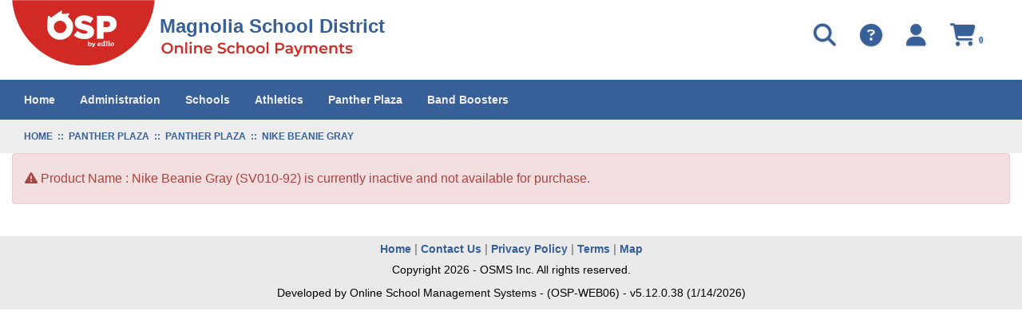

--- FILE ---
content_type: text/html; charset=utf-8
request_url: https://osp.osmsinc.com/MagnoliaSchools/BVModules/ProductTemplates/Bvc2013/Product.aspx?productid=SV010-92
body_size: 37306
content:


<!DOCTYPE html>
<html xmlns="http://www.w3.org/1999/xhtml" lang="en">
	<head id="ctl00_Head1"><title>
	Nike Beanie Gray
</title><meta charset="utf-8" /><meta name="viewport" content="width=device-width, initial-scale=1" /><meta id="ctl00_MetaKeywords" name="Keywords" content="Online School Payments" /><meta id="ctl00_MetaDescription" name="Description" content="Online School Payments (OSP) portal is a service provided to parents to facilitate payment for school fees for a variety of products and services." /><link href="//fonts.googleapis.com/css?family=Open+Sans:400,300,600,700" rel="stylesheet" type="text/css" /><link href="https://cdn.jsdelivr.net/npm/bootstrap@3.4.1/dist/css/bootstrap.min.css" integrity="sha384-HSMxcRTRxnN+Bdg0JdbxYKrThecOKuH5zCYotlSAcp1+c8xmyTe9GYg1l9a69psu" crossorigin="anonymous" rel="stylesheet" /><link href="/MagnoliaSchools/BVModules/Themes/OSMS/MobileMenu/responsive-nav.css" rel="stylesheet">
        
        
        <script src="https://code.jquery.com/jquery-3.7.1.min.js" integrity="sha384-1H217gwSVyLSIfaLxHbE7dRb3v4mYCKbpQvzx0cegeju1MVsGrX5xXxAvs/HgeFs" crossorigin="anonymous"></script>
        
        
        <script src="/MagnoliaSchools/BVModules/Themes/OSMS/MobileMenu/jquery.responsive-nav.js"></script>

        
        <script src="https://cdn.jsdelivr.net/npm/bootstrap@3.4.1/dist/js/bootstrap.min.js" integrity="sha384-aJ21OjlMXNL5UyIl/XNwTMqvzeRMZH2w8c5cRVpzpU8Y5bApTppSuUkhZXN0VxHd" crossorigin="anonymous"></script>

        
        <script src="/MagnoliaSchools/BVModules/Themes/OSMS/scripts/app.js"></script><link rel="stylesheet" href="https://cdnjs.cloudflare.com/ajax/libs/font-awesome/6.6.0/css/all.min.css" integrity="sha384-h/hnnw1Bi4nbpD6kE7nYfCXzovi622sY5WBxww8ARKwpdLj5kUWjRuyiXaD1U2JT" crossorigin="anonymous" /><link href="/MagnoliaSchools/BVModules/Themes/OSMS/styles/styles.css" rel="stylesheet">

        <script>
            dataLayer = [{                     
                    'DistrictExternalId': '',  
                'DistrictName': 'Magnolia School District',  
                'Search': '',
                'OSPSchoolId': '',
                'UserId': '',
            }];
        </script>
        <!-- Google Tag Manager -->
<script>(function(w,d,s,l,i){w[l]=w[l]||[];w[l].push({'gtm.start':
new Date().getTime(),event:'gtm.js'});var f=d.getElementsByTagName(s)[0],
j=d.createElement(s),dl=l!='dataLayer'?'&l='+l:'';j.async=true;j.src=
'https://www.googletagmanager.com/gtm.js?id='+i+dl+ '&gtm_auth=FiYMx0vc_oSD1jpQsois-g&gtm_preview=env-1&gtm_cookies_win=x';f.parentNode.insertBefore(j,f);
})(window,document,'script','dataLayer','GTM-K7LZMLF');</script>
<!-- End Google Tag Manager --></head>
    <body>
        
        <script>
            function showSpinner() {
                $('.spinner-container').show();
            }

            document.addEventListener("DOMContentLoaded", function () {
                document.body.addEventListener("submit", function () {

                    var hasValidationErrors = checkValidationErrors();

                    if (!hasValidationErrors) {
                        showSpinner();
                    }
                });
            });

            function checkValidationErrors() {

                var hasErrors = false;

                let validationSummary = document.querySelector("[id*='ValidationSummary']");
                let valSummary = document.querySelector("[id*='valSummary']");
                let validationSummary1 = document.querySelector("[id*='ValidationSummary1']");
                let validationLoginSummary = document.querySelector("[id*='valLoginSummary']");
                let validationNewUserSummary = document.querySelector("[id*='valNewUserSummary']");

                var failures = 0;

                if (validationSummary != null && validationSummary.firstChild instanceof HTMLUListElement) {
                    failures += validationSummary.firstChild.children.length;
                }

                if (valSummary != null && valSummary.firstChild instanceof HTMLUListElement) {
                    failures += valSummary.firstChild.children.length;
                }

                if (validationSummary1 != null && validationSummary1.children[1] instanceof HTMLUListElement) {
                    failures += validationSummary1.children[1].children.length;
                }

                if (validationLoginSummary != null && validationLoginSummary.children[0] instanceof HTMLUListElement) {
                    failures += validationLoginSummary.children[0].children.length;
                }

                if (validationNewUserSummary != null && validationNewUserSummary.children[0] instanceof HTMLUListElement) {
                    failures += validationNewUserSummary.children[0].children.length;
                }

                if (failures > 0) {

                    hasErrors = true;

                }

                return hasErrors;
            }
        </script>
        <style>
            .spinner-container { display: none; padding-top: 45px; justify-content: center; position: fixed; top: 0; left: 0; width: 100%; height: 100%; background-color: rgba(255, 255, 255, 0.8); z-index: 9999; }
            .spinner-container[style*="display: block"] { display: flex !important; }
            .spinner { width: 40%; }
            .spinner img { height: 15px; width: 100%; }
        </style>
        <div class="spinner-container">
            <div class="spinner">
                <img src="/MagnoliaSchools/Images/loadingAnimation.gif" alt="" />      
            </div>
        </div>
        <form name="aspnetForm" method="post" action="/MagnoliaSchools/BVModules/ProductTemplates/Bvc2013/Product.aspx?productid=SV010-92" id="aspnetForm">
<div>
<input type="hidden" name="__VIEWSTATE" id="__VIEWSTATE" value="kabIKFADV+2Rp4/SUu5cpXQK43QzzwqedG1UFflM761AkZriSK7G9JAeCHN3lB/1aPDKWLLgpVhV88xKljihEshjIrO+3cMYYpkhRGYuY+8IOcLAS6ti3KuyMM4+D28hS5nWJ0h6CchK6UtpsTzKe4swdPTyQ+yvBxcsivjinQ5ZrWju5a6ZDovC0fQMWJwDKGMU6NqW77H4rUSY50wKmDG8JX26BPdm0P1I0r2DUNx+T6WZHNx/GKvGZKtxr8bCRzK3vqzOA0ZUqa62M98Eysu9M14hR9r6jNBRX5PvZrAvlh9yjyZRZ6BZ7AEzbhXFMBhWBr/Dae2+lspzAQ+ND9ReJlCvI1qT3XJvvmXxGQBIpn3qtJclHXBhAIiGImEKLGfHX+AL/j39Wm1TTMZ0yyfIe0KklG6NI0UJH6lzN6nJIX41PbHKp+QmZf/UUdv/B9KWGfkmc5YKAIDj4PI9z67aL2ArGnUHuMOCp4MWWg88C8vNqTuQSaRLaCWa+qt1DwROGUgb1XzAtmf1aSw90xVTcyWbfn82+CoStUqeoko2H2U0n4J9L/SQukiOAjL2JxWvbsyePZInkZLgONbc/zs+y7Hb0NRKbdUHVPMpBTRTxgUuzPlKSML2d9bTXkbOQntvdQ1fW7p1/o74s6zyr2D/Rbek4ECVIXye26r0ScQ4gkSDu6W4vW9djmYof3RV0fbQGAxhnLmnzanld6MC6MR5xLtwWSnsYYpndQNEGy+8R09FJFzJVsCtiuGw1gdmzhzIw47agAccLMIHCMAEQBUTJ4aUcsjCx/xe1Aq4COwRY5WfWPZRYZFhzJfosFRlBO92VYK5D16zNb4m+hxZOHdnFGYcD0yqvJLo86GFFbqh1+nkX2++0u2zxi0ABVMauwpTh6A44UXqgd9lClmdOUMIriP2BVmIWZpw4OEAr/8BKEGCLi4YFUhMCLDhfUxFl0cbm797ziae7mk+5WUMNWughfgeNgyOMXZJnSZSRjdo29qGaoz9Eazn8sJzFr/yK8AGp65KBFprPDIbjUgJLhNb/k4utVoXF+tYTJ0A2IAKbwZp4QWQzDHm2IhKtgDAdDyNNMxbMeu+lczfMI324Ni/[base64]/[base64]/P/MwESJ93krsU7VLhh1ib8J+fUFKkdQDOV8yLdlfebZJsXXI3rcGEB1K47NWbX7XbO3lKhS/CtjPu0J3C00J0ZMjGTdcms8DCYe0uymSls2sM06Wb5kZkHHmSQZqVsI5jE8QpgHufgXUEJjQWplpMx1me83c0Q9F8snnsK52/RBrs7I6q81dbDm96naMh3FvQf5TGoshRPqhQsDXIEcF3+pmE3K2Km4TlIt9CFVmkyWVDze+8KADQFU99Tz8y0GBJ2Saj53D4BpFuA3Im6QLCfrFzlx5Zfsc4cOP9tui7bGs6Oy/tfrx6hmjHKJbuwNoPQPJ45bMmd2FkJDbS3x0bW8iSZh+LKDpo4yKjqguhuO8Biz+ZeLcF/P8Ix8lLn+2ukUnQnjYlES5p9ldkU4B6nPb1B2QUyWVIfiwJxNedZOyTcCzsbhxeaSoxCXIS6E0HSd6C98JKuYP9jHkKIIezm9Dufx9gBwYY9CUVBsT2eyZibsxqAvYR41sz9tGv4BxY+/T+Gie2+xhUfwNVJIgDIxN6nOFPJ8Mw5H6v0uCklh6kVdB6tPsD60ELl2jYW2d2VBP8dijwijg9s9BB6k0vFUvxXlEoN0726vjJh2p/e5K08W/0jyYx0d+niGu43psfBJNdtX/IQ4qrN8LZ7u5kkL/I70TOMSx9pOhV7WWa5fU4MDSQsSAKCrujSeLN9tuEupjao3SkekrL4IDMb3GKFyVDYiTL1sqpc2Df07YAlV3MpPuM33TsMLheUBhPRo664ifsfjb2QwxsYadZGaujLoqP1wZW8nL53JsK4YYCl5cNeuobzmLifPEQewbkDmCPgw3Q/xphyV15g766q4EVkdbeiUZcXMAZIRPAqe6Pc7A4jEFZtW+NCrAfPH6gZ8jIR3sAQbe59rzvoi+m3Amyl41R9tAhvNnZRUnhOzTbXJttuPyezc9r90bROZtLi5dKHXeWrAcm/NRDtWVd+4WzjUj0QTv4tSqaMhab2AoVTmPQ6c5ioT+fMKoBKKQBjKU6Xd96LU06r9UMrWMjxSYNMDrc5j6XpL8XCXgu+4fXxzztSzU7jfv9t7Dd2BXIJqBzcw2r+W0NbNt7B8kArTCzI9wsNMxGzn3zGXA+/DevyHPK46DV09WcszscuPlVPEdbyuXYEP2Whrp4vWy0UvS2QfinzCwXyCcSLqcK/RjLfpyAAJXXi9y8Q5gSo7KbNB/MV8ml7gSrHIIzYqxy3F+OM15zYi9KjKg+apggOYss3svbJ8mfvVfZQKcQcpgLVvev8jDUfhnpCNaFiAduWMlEzcnzyxCUh5dJQKGNrGMN/0Xln9XiFI+6V/zMLICUJAWZrMevsGNdgikFWT/CKslV4OMG8EQ0dIvgegQ6hQWlR5pIDBfPcsKCx7Wt67thYvsenZuS+Rvu4lg9poG9NX32MgtcfPNCbqtK8oEIjNkcf3YvvX/Z/8/rWWlpJmCMDhhFb9qgEhL4dxZxRUhhhdLP2cKZjamMwxhuh2PrO+VLND8BmSObQJWzV0c7EAnFLLdWok2OcLyPOI4wG8koHyy+Vz7n5O6Rez41LCJgxS2utkwcY6qXsTKhjPyfEuSDDOFc6zzrFoCkJ/gh9qydvJe8V6nlvzYctGaECTkIL5iVgq+HV2HaekET1JCvLkkfwIo6bRQsTx5bvdTs0blC3R1rI4Fji8Gbnab1gFCrc8af+l5oysE2YAzcmTpfr9sthb70YvQXQARBpu4/LA9Bfi8NXSBU8fVCR6JfrrRmu0myrtybIglKjjiNRxGr1/Ly+Rxze6yv63XfZzdOo61OZ/0dvsrHFSO+KLE/FZ9dvUV2XNcJ14Raj4lbEUxAcR0LiYPJJEDZSyiNKEAbB65iaZBYa8qXq+uPqFCeg3xJ9I3hA9MZhOkTv37FReZilxVdENB3OpJewMgjSG4KexH12xQT1VTqz73bcRqy0NBB5bo9gA9cPxL+C+HyLs75fpVa/k8SqO6J/NdkkTuHqsjZ/M0JR3eazxfj7pzcVGnZHf4tFcE4x/H1kpzckSYuHSnrs7JVHQnku0bLWbuYtu9qLCCXGKLFAKrVF2Vkp0f34m9wzBo0HAq0NPZCEALdHTj6YB0G5HLTZ7uvut0HDSF0q20FqUrLCHbU8vunISX/ROZgCXcaC5WSvbIOq2vJakq75F9ugOcdqtFpYuvawX4WWYwrrT6rdZX5YOxCXLsdFA05kARTUodhPu04EcHtrTLWnJJ3OFG3KTHFvusB1Q2WvviHuoh0d4iVNjSr/C1HqbC2iTGQqZrQ2EdZsU6aXusGYqjKsWA1MPBZ1ukY5qdpnkkObByL+fyaWmoAqgOe7bCOdYFiK6jxQGrK9Zjxu9jERP9rzyXf8e9Twy0j9uFwOZao/oEeCvvGheCMWi1jmbweOgKxDpJjcLcDgykLfmdsykSwmw4NkcElWSlG9YKdGDoYdZBEJs6h5kURiD4P1KAmf8HvXXDSa3HccC/kQpoZPFBNeMb28FQYF7ZdNk6TsHHbiHc6yJsagUJUsa+pmRi5Hq8cZuWG4DjGUtDf9z6y0uD4GVrdBuBOyFEUQRUHGqFX82atjnwojdUgCJsA3IOmkJp/qy+H0aLeVsEMj0n1TxGq7dtAfh9CIABaVQal1VYojfj9e9BnTt1eXEjXpg5urjpOmCvGIhuit2UUU20NNHB0+ubvHUSh6HEtRmILvjHlUfdTzXmJHXkl05671fPlx3c26bEh2fR9Fy1HNY466gFsF+/+YcuK+vrSZEB57Tp/WIxB9iPvusaJ1g4/0P3EOZR/iJsOXfo7ZSAhPcUsFFZntlRTmu26iX1nxIEKCJ7TnS1Y7AphngpLg3gf9ARhsyaNdVMtIva2zpyXWJPsQ/CvobKVxBVpmMmZIeps5wqaC7ZRE5pf066DGKWuCKaQcMDzmADiLpMtQyhSznUGSKN9/EQHM8Q0iplT1WzFSYfIG9MDWxOC3uw5EAPcGPZ3TqJ7CMXaqhHtxL4roDgyEqMMV8kmrYJo5v47xgCYY35GKG5xNQz0RxiDmiJ+WlCm3jR9IMKdtk0KWngEr50amehXFQiaczy1l55ZDd/qfJe2y2ltviyZLWWhO2OKxXwZ+dm0PbiPYgGtR67K8lWZnbbojrvNtjnfGvdwPZTLsXPIinSpZOr/2j5IaZHzkYScbBQZpg8zFAtFRZpK452bbTRj3iyqy4jq0eUocFKvWvPmHTLZCdIfxTjckBJtkn2tGPhBLn5IuSzWRiR8qH4s32ya+OjeWw4SlzQLwj1oSmnNNIVm+k6bgISUxeFAGi8uG7dsy+VH6BK5xJtxRjSkSMy/OSY4gJRvw31oEaUTJs7Qyjxym+f6y3FcrtO2j9XsVbbg11zLrbVzlXnYV9kvrM354wWlkD+59+KJ4X+TDDlhOwrHjal5KNAq//G18jnKYqS4NVhvEVVnytkYxlm4BCMyafr5sK+QKcxRMd4ddylkHn25Gri1N5uegxLlAVJkle6fdyGydZ8A7EHoduBQhEGg6c59AQgoBLjYv/jj6LItyOabKVo2B6ysazIa/vRJycv7cOK+pmoJLMQgQ7J3qKrxBnRA8xkqHAC7uCd7ECqyju93QgZDSk7jdcj79Cn7ikmmsAkkKyYD3+oUejz7DPm4UwLt+xVLrAJwxoaCB2FxAmlm3BAf2K/3m/NTD3rrxYTYOfINp7a0/H+CsQLqWblbedOhLUkzfszH8SESnRwoZuej/tgl5LgOaHC5GM85uoM4GkaO8La3HXrRtIc1Rc3+phLP798AgNmBnrkxhL2VbEb/[base64]/dFSX9CSx4bULW1HljkSEOwGuZnFLYoo6sPELmRTxaVpQ5fXPYaxsFOXNYtjXmFiUqwgQt9CKvuWY5UaY6Dakx2YJTjfmWn/5yMU0vy+NGkk4DskMeLF5nqvJ5HqUiR0grR61He0nNiJxH7VzCFjUhztWBgXi1hKlWN2QantfFqJREgzYLh7AXX3rtIS7fcfxOaUKtU3bicYtbhoqhXmo/k4NtvWL6X5S9gbJIUTfI8Tv3YR7aru8j78jv29tUikKrqiFrPq8FFSIWKi+CEm6FqO804/0YG7DwKkAu9UcI+SIvAoi/7nI5pPVZXR2uKkgOlZmdeHJfKtyCSuKS0cJxFw9be4KHT6vEjvXlkM+kuDCLBEmELYXNjtEomJMq9td3Qz9NHA0/IgAHAgLaPDK5pTa4QexUWi99rJHxSYo8+ik4E+Ros+JlMoPTZEx/Q9UGcjS2cMRSsJ4M3Nx7eYXHc9UoOQ76YZKauFNueDHiNuCucY47Jl2bKck6PFyJG7H7rDBnyQcx3AXhdx1R6vU+Fh5b/cmIKHPzd2TJujT7JGkgtSZt/AcXPpxdEauLcja7ag/QYu7RMSOrr2iIJI1Uj4eC0KNxuTzZaGgGcDyzW6ulgXkiENL5Jd3Q/54Vvu0OU4UabU8GBrDNoWzAQ1TQM1MmlSCr4iul/TYzElmTUPtLWlsilNDFu5kU6UjABAq8i15lqFK7/dwsxp2ySPgSt/[base64]/o1YFZbXsnzIbUEMcJki9MSANGHWazJzUHeblNgPDF6uDJcWf08tODSDAtifWdF4LfBItyaEhJ60y3A29gCuQy7uOZjbY1lVPUSE3Bn7PH1pvvP/vZ0BVaiF+JGB2bpStUud9Wh+6NHexemtO2PZURwrpAI/6RL2RoN6YnxalDQPeHcKvjmkWxdD2qrB2KXdm1VCAWvrgE4l/US1yDgDOYvkVGhb5ratnguGfKIm4bK3DM/BBg9y8oy24lBF5vwTroA3Tengo+KWPa2wnrSNozOKvpwESolZhpk/noTGvbCVhdpmRoezapWE1YvcsA8c90G1TXPX/wiE50x9rKcTYlp9MbERo1EngyzTy6X9gzALYk4/MjO0CpjgK+xQvO04WCshNnSk16davjMb1/ml4RmCclnGvqafnX5zDxsT5kutc+eVllk/[base64]/ZSYMQXLd+5c/sCxBdR5MgsrGlo54BNZhWyoeCEMFxcDwrg5sJqCBHfW3NhgxgMa1nMk+ga23QsSalKYCtsiUZTCwuDE7rCXOL56zCsd2AoXJ2/pZu8pGLX1h9B5ndFNKNpeCTVyb5pzxv7CVnyaRHa4G9ORfLh6aezc9wMbxHmp+Mx+xe7n7/FTcWFOFuvZLNjbOqoKq0HyzWDzxITB5feWtxBKFE8mWUCaMYhALSjLSKhHDEJvkIfiFn7Tpe3WUCo9j9kK1t9tN2dKUlcG+DJc+/VsPyxLWesTvIhqqvzyQxD1PLce49aJFEceHf0z0F7dgdyWSY9NT5J/RbD1rf6zBFeTQ1nyZn9mCF6ntvTZYNbcLcmHvDAa/jJhjW693zszGr6kLod72I18UomQD4SHk6PUog1i1cMD1Rv3v1e4eKuqSMz3Y3mYGS6Tp/0r7Nx3lW4EGnrYOaL092PtpBrMSxediiWqNK+CP53vUoyFIS2lT7r1vhK35WiYnnQIHRuEcyEbYz2y0qEmFsLdsJ2Nsy4wb0Flz9QTwYGZyY6qAwYibCBBNonR93ahVILpNSPjiulDr2hdTxs/Ee1OQGjVsJMPocjcBwTIHV3EJniQr68LhsrUWveYs9rlSxpKShmN/FSHIq81V0Mq+RL6M0B+J2QdA0qq2iF1sixEBA5d5eV/AlaX0Xxl8FP/lXgwftjCw1bkyOseQmgmNgWNq48gr3Jc6QlfFfHJZ6oec77FGjHBNQXV1Xj3D3U+4J7BELa6dxGWrdr51RG1hvJC/7d96iShraFucP/COhNQqwXKnmw9aV2xMsO8VwGxL9Tq72U4lg+D0HDCYZ4sSgHKcGwkVPKY96GtZFfrHCD1fgjubn9LWP/EFosbbx4QkaOhH7TJFp+Xe+R+zDGdsFonpVfeuM5UMN1P4+MRZyc2aXityIZdHqQpZgiBcwWCz98eec1JArCvQzVTU5saeUMFKALJ7GUdfhXZZCmy/trSJPk0pTfnrpmlpUNjsBvGEiABjIiNlfnIs4EeOCQxw7Y1M8wvReNN6dgf7wVXM38ao6BGNubRueh6bBVIGmZP9w3THgzP6MWmHBQDMbs1yJUGR0dFCLj4TthYsLa6hjrQ/jXDjCNhpab6z6hRS5vlRKBnJ6dmPfWC9+ExbzEreOQ63yHC4JGkeRZSUohP3ZGZUPlsg3+sfiG8vcIkD7GGVDD7qq0R6P1EGiVrf72pIVSIBScH2jMs/izJUpHnQWTGqx/ZULb7XuNeI4sXfvx/AwuGSVILsr9qQ+g0qz+nKF6OfS3ebkn8rNfE+Xzzb+fajlUghInEF+UqSiAjCUuqA2Y3OMpkGuMdyhI6ap0SJM/YlB7WsOUjknYUynXEyC/w1mYotV/OoXdvpurvDbW3CAD94xAPNv8Qaz2xS7GsB5sM+q/WGR/[base64]/ARDQC9/yDqMXjHNRouKa/QWCFkpi/nJeTw3KznT8Ler8ynzhXepX14gXy6ax1M/qqrNGfdIq9471gESpAoGaRUmZ8M0PNGmCeUDMmpO4qkPbTTGEYp8rE1uWAvOBivD831m1hrTrApYpQ2vltFoEvSvz3Z5IuDUP26llbInjvlzZQhyoi5ZnzDfak/bOyw8h0dnGv+VxyRy+WGEKe93IKvQ/Wndx14nl57QlTo5ov4vX6OU+vofQduCEgGeGoLHb+FBX0pEArTwIWscKnocMOSxhB5LL9ktWBxE88hqnN83U4bC5EoNBalkDX9U+gOFVQsF0zKfUCG2NaxumtZPymytAZGKVQu+XeiOba8mkyhnRW+kRt8FBGFxiPRq6wxW1eU6pfGnbjMgbaRBKYjyu9t7xbP5djRB/DWgZ0BtwZVX8tHdZXjqMnfzlYBJmoT0XiPpW9IzY87KQDe1QwQyzVCmZEjabRdBM6Y9IKhObbo2DaGcO2MKw0fyYbtiVK+9IrAuZDd2tF4VzPqXek9UkVJqHt+qn8RvVaHY44OcJVvMDiVe/29FB4caMg2UsEYs1+LVmbyGyzmWmYJIc9zIcIsQJSoHN7w4O0JQxn4Sb9XvEXciUU8EelQYqqpxv0G9ZAZO6npHJoZcf8aIF/xCZ+CISW7JeoDbtUSmgTCn8ZBNJcCVNNPZxjmQAK241XHwGbN7fWBfJCoPJkjgR2f9qokfrrdMP3oR0H+K4rYuMAfrx39vTVjgmVgnmUY2OFMJsUPv/5RlgbJYLduSRxzVX7xPiM0zx7hIXIaqKII8BFD18kR784qb/S71yzvQR3J8yyw/8/JrWRMv3sC9bbT4wq43JjS9derSohnXok5R7Z2fTTt6RD8bQ5gGjqWABKQFUv5XYxKXWq9CUpTwn3d5bfM15lpq+sIQxJadBgF/PD+faz8dZbL9BWJ0yB2zzhcMucGXYC6EowvfIZbniT8iCpBViXTT3dxANbIT5WTySlI5RS50iZiRtfOLYVP3OUhMOXiCdo6GFqrdX5BlZ9Vl3JPxVXGx/[base64]/Nf5Uh74wZ7zhmfZkHbY/+UuWU76mhHW5OXKjCN+THnTu/Mfe0E1+8q9uIOaR3r9rxY2rUz4jjHUHHVxJGLuGHD5iIz2jZsIKoAsWezxRPAben6gPfFAbIViBZSmaG/jP0Qy7ARGbLEAQ0wgGFmQL2EsYuUmjsKyl6L/KmVW57kMwxH1HTXNn8pz1zVfh4xvPvnHrMRjxq79XvqA69Muef6gk3NgNEJ3pVh5DbKNKpDwrWgxQKpLTjr7Y+rHmzDEMXoWLgVYGcKCd2mxn/JoVCMWpz8yPzaoHEE9VYKPnSap542b4D8n9EIbf6Me3dOz8oTda3CWbH0O2BJUePcLj5HJ2Ln+uE/O5/Xp5uMAhCHCtYJB5ZcMuBg4oHW0OhdJ/sc0/zQJ+7q/UEWe7NtRc4g6Q2jFWIVRusMi/p6+p+kUJp+/3E+eghAesFxaQXSGhQcZlE8h4YqrLY1yMM1x6tVH0GZXHS0aDcGm/dWhDfdugJ8GzzsXw1fnpyG9PwNH2GXMbPYoHkQQLoRH834/5Jvb76m5g7hbrBe4TgvLjhomsmLM/[base64]/ZDqUzxBTUWbp2PlcfBiXrBUKm/pJpX4+TT9gUfbI4Lvo50CZwnvlQW7iGy2hph/t5fruYWZxV9Zy/4pGXoybhmV2DXPZd5TZf7NlAYf3lSYqp+rfFRSps2dUZINiPY3/BLqOszpwct3xj3QM6WV9Of3O95nC7VQL7hGCxS1aufE+EguRc7rOPRBV9cEjZYWVR9za9q0B1AoXe2i+KzGxDfvinG+bAbyoSwL3Q6g21RenkDjpAqTr/JIqMalTP3TXRkjCIECxs/5WLvfDIagsIhlkfk6uyDL16+sUT9FLjxPtJLv0akrxvnZwpHNbht51Cu484gEQyi4GeY5F3Un3/Ue3rhECs/+bVmMXKD9aHMCT9PcnbocqTrtJumoQQWcODnXcATcmL0BK8o7a1Lcl4914WAir7f2L5k9UGOl4ynSFfmQWpZwgFkZiJ6+s/UAO7Fd1HW0bMJWegrjZ5BfEnYLx0LawyBMUIJFufmE52Qwi/EdjVcxXU2Rs8rIV2tVr2I2BicYcqs+AzlO8bpbdtwB9NNJMNr1wMxFCmXptom9d1C4pULuZZI8lvG7NLxW8TZ9WJCrjXQP9Vrlz900YM/zqxaSXmtrUm7oLXbodap7fycG5WBjb6np6jvVWHCxbP9jUmDJ+tl2jmdLqe7B+hwf3TqildArM2q1cW4Fmq/8MeuY4lnHc7CnwgyOVXqulFvUyoofoa/E9y9U1pIhkPjlrYQYe5oun0s8nkoPdx1F13IeX760bny5truF+hWite6bw9C8dXGqzk8GM5dwJr4DxnVy/5QY1vJ4dks74nn5Jpgi0TJD/iBNH49LHussL0tZZGBA1Aw9D68n2agqi+MLOKnGJXVjQI5+fPC0yR1B6jkipso6M3fBqjWDPgO62I4imxY7xGPKBke3Wtpce1oQQirzzZKMFAPD6YYxEiFEsHcyXVCf/rz01HnWRlBGVhyPKfVcDxXxtzSJlVyV2broLHiLgXB2tlhVQtI0sEabOqCGRaGc0I9p1174EvQYuoMoFJA8QTVG3W7TOZSk0U68vG5N0grq296aGIjQCkYWh6XO+94UfLDdqhyt5zC6xxexPqr7Y9xHA2VhP/3uC89oPWdKRafRdLElgWwLcfFL1rq/F/hDVJ6S+SgTP9TEEUeLunlT0OBF1XHeAFvEB1UOqv6S4bCmWOU7UKzH2WeguFsHuyqamOEQSbMJafTvWZnDDlISDSFDXeVShVBu+31oPy5juFI/XAfGggm/5qF8oxeNsJRv/[base64]/JXT2nmcfs+U5oxzZDbn/32pXomzb7705UBDyLYSpxTDoK2Uvw2+GYewWibQQXWPPjjzihPmiv6BDihAXiph9MbfpQCn/cuXyk2C8luwS96eaP0rU8ZmVbxm4QFersckVG2oNhencfNW/SChsVb11pUAEhum6oZbLbbM2g0Bm0nNijTLxeH54I20gEqqX5JG9jE9MhbvvpAGIFENJQp9iPKfrAfg7ekisYb/x/[base64]/txKbqdOC3nCHE6OJ1OTjAY1KSKEdUvI0DhxCN0Vd64NhqzjyGuC7EqF2U/NCqKGJaAqGRXWyx9oRNG8oGm8SUMJx1K4W8pNOgFwclmWO9q/nxfO2mpUpc5/QTF91P6IgF752+c+xUwkFd3yc3z7Tx7q9/KmuPipcYm2H0JnkivOnApPUyHBAeBL6ZKuPq6QFcZ2H037PNRlxYK7oMJKZn3nYa79q86Vp5bMOcWhY83oChJpPSUpKdqPTRhBN6qy+LqDQ9bCqhbbJ9Uq8WvA18U5BZn9fgVqyhFHiAPbXjIcBrMAM3QBHI0KyJ92Fa6do8wO/LHJk9+RYe0T+FE5dkHAb9Pk2TMci6sd7d9I0brg51Sw+hAhY3tPLMRz4buG0FkbOgi0i/ECOAHkXVvFpGhegNO4JAVVxogzx+AplqVJxcbgGqrWnebFKvafFTDrIfkb/vHzs5VGhbHzzjWpi/YH0J+MWsb6J/QWrEHs1fj8T9pa7mRQupDXtLjT/yc65XjS7r/GFY1xPjhvg9/[base64]/QBFXPhQA671kPH3Mibi9VfmYGnaPgPvDT4JxQ8auEKpj0hSxFbJUd3hufjRXo8bt/MRHcw/5JHtTbQ9mjmkvTDRotb4fr5RTgXatqdt+dHM7iQcUoBMYqfFBMRXalyFrIImGEP3ZmnH/gD/7sijHM5k7iTZzO4bzjdBb5RzM1FgpzWt/K+FGvIhRLTnjT4w3uPsWMEfRBUpvMsmGG5q45tmMVHXzZOf62hHOX3sXT/5igCcibUiLpEjIJ2iLRY5snTfVVYK8s1Jel/MO5/QZE5LE7XewpXhHsMuBtnWouyfL26ki9Fs+Z3C8y1Rh6MrX4IHILHrLu6pVkFglihxTLVCUCh94BmDH49nAHWvtGUhs0gv7Un+KjbDVw7d61ycF+iBFSKH/S0T0IRMb69Uqc2idZKUbCWcB83dHPnJBTG0jdse5k+OvjtnaXSxpKAJy8tpapXxUmmpnwWzTq11n+jvKfqXqMs76stIb8Y83mU7Zmk7oBOUzxZ6nz4MkdYGsNz/hkXckYi4MRNB0lNPSOQL0ld4zc6HAJxFQUAGKGU0I9bAVOd0FZFmNP83mzp1dYZtu8wloy+kGKz+6Ar0TDhoE1XIZy7hZ4MbAFDjJZ5/jF+nAIa3g2cs7/ctqHyPkpZmZFGisDjzAVwnFS9e+psLbJJHIRE39RhpJC/cClAb6JCgjiyJFJ6emdBdKXYViTNp/SWBgewpTsUPJkkvF5vIpH0e4hi2Mup/n6IF73llZXMzr6yqOIau8BCd23zG3f2CJ8qa4Xw5LSMOJPYxj1HIdemMJd2yaFIv86MBgMHq3PqUhjLmdWsLUrFLThL03OBHJ6un4NgWH8s9hoHjc8CQIBiucjlajTOUyqm9NtvV/C+gR70Vwn5cs9LAEiBHav6Z6hu2lDciRT+SC9A/7xZAiTdOZmd3CfN+djCixHHy3V4pVSpWwI939yGGBYqXm9MUypACyKW3G3Ybel1e+KIbaUQCJ6oDJR5JCHZwPaKsrNKEZnJzCC28gwTNj1wujLotMtD7McIMoscEo6HGhuYHJFhy+XitSdH7ksiQL/lQ4ukuvp5DG/5Ua/sR2nEYz8di7dMT2kPn/4cvfSpfcxf/VUYw1Lv/gMwp2U558xRuA3VEnZJJT4Ltd0lb8kzCT4DQwxajM94h6itHyu2an4Y+APXKPvCkxmBboIBzYDCK/MoFTzQRAUECAkX3bsCq5wnqQjlcdAzMm84k7bDoB/6witypuWqVD05g3TO1oinPQn661kayPRD7pJHznFZsMvslNAY3woEaaNAizGFhNv+tCjt8nsS+S3Khsn74aGpSl91Yrp3Sy8gb0+x9Z0Jc/FzWWhRoKooWb2NIcyDa0JgPfqpi9a0Ay7xEWTv698aiO8bjl8Kmi3PxSfkNxh7JzJd5j8wcJxFMJ9mSNojuM3VlSsKmzUt7pReZeyuaEDMozdbiiX4m7/7TlmioIkzQT6gsTHStAzVMu9WL/[base64]/CbEnTQ5syd8fxgCHIhvaUq5OusM9beBOruZIvJzaoCx6+FrSS6YyGxWO3qkoIQbx6i/yCAC0DkxNAvx/OFh6viKFnndzQGVFKY+DJaTEYPjnhmLSm1u+2ai02ZI/EHtaCdXOaLUrtaCYlqMpD8FVBhGrcJNtKrEehgnYeu8vqOYmQwCFgByue0N/n87BusE1aEOYivKzmRt2krCHu8WYIauqdFlL+8L/yE0gTOhN57S+i2Dc9PM3vo7gC7k8ivTwrp2f4PeQbYrVU9pQFAvz4f5qR/lzLjoyN00N0hVBA/tJR5b30qItjOdJQuzkQ46ovep3GWhAD2l185iUKx1fK58348f9SuiWTTpBN0KLvU7udb7qBvUZAwTecRdzwQdmtGYqqprvu+uHFcv1N98uvmR/KuHwUtZjwKppRBA0+2vhB+3MPH6ayS7F9G0NXlFuLItc7ylaiweeumPSDHAhKJqkkbSWpur9i9T9/J31trybfZ83H1er1YzWyRPIoJPcHT7z7dhL7Hiq+aQDG4fdHP653WMEb+fSUV40ARO1G3LjanuHZbipluaduirw0rGyn46ix0OKu3z9dXigMtPPqJaKdH0R/kkbXJWzvH6u/6LsxHQ/8E2Of+ugAXXQ6KG7zkHSz3aOSxI+JQ8UGqjp4VCHQOaTyHWvVS+ZXGD2u7p6Tx/9tXyZC4jO48bn7A2yQqs0cYzOst4XctvNZ/C3UNlkQwMxviW2bGaPFo3rGTYbLW35uk5ASUAHJPQJJaB+hSwcnh/F9i8nLGgfzgivwMejwz2w+0ezW2EvQzGlC+YKF2cZv4q0UKsVeLnh1kJzz2uTHrcgD9EY5+86T10v8zof3Q8ArOTLxM3ipUqH6Zttsvy8ySOCoZF+CbiGgT/VQKrmpTQ0VSJBuvXIklfxSJMKG/Cgw7LtdvGvUfibsjT02YTzVfq/F0Jao+b9olV7uZIsxLlDgFwNE7TSTn73nH45Oejs5OPYR50Dfn/J6Mz2+FXwhZS4sIRg+YD7gOX/BXdC50Pqi7mBYwvz4DdLaOqLUkv8PoAbOlQ5qVGXuhp5aNHnue4RFy9OC6twoZfJuLo+Jjvu+JbcBJiJB6aG11QrUq0tfVxh79kutgYuzJIeJQLYrfiLGoO/2HA0lXctqURbXVRo0w2/19MDoiAiRrVrkrQv/8PclZwPqMDfSbV4bM5jQzYaOlcEIwOZvE62hh/tZrHiKCTbfw8Km14sTYX6QPL+JejIa8mb8I1pPw1iDoXQBgIolm6n1nctyRBP3FBnef0/Hma+ck2aHrs/vWYBUJp7BeIjWr52NUto4txXQGNDPpmWMcOmowPF67lGhuIGwS5wINVA3U2W5AIesC9M66fscN2mL5yVIEiRlIk7MrxdP/ma+vTUCSPaeeGxIYqk1WXhl/jaAp5/6/ThBjcu3VCvr18JbVtRIOy3fbInt7f1gWkbQnvAsLmHQ3j38t0iowbxhyWvDMKQVU1KWFEn7+yvJg9gzRECYHavDHRDwDMp990ECgGDJFjXxmC/x1XxsfVMzzly/7o42nkl8CwKUXy8SFPN7Pp/[base64]/SfHnykwtbEYnQfPRqRG5drp5ET0tTOgk5znpRQKtL4rPhcGUYqv25EfNZiyMfDFlm5g+inZ9w1RHqFLNV2dvnwgVo4vdWnJLMVg5DoeRj/rkXJJeW69LUKDT6FSNrrJe/[base64]/3IuNq2lFc3s/TW4x8lAjba2GLXve+nylKLqesA7AktbBZG8Qq1gLddqGwwfSNYKhTpCFiGUsZQFOY9qbPUcyiVW+GJQ8hlgVKwxCTFa6wzf0TUt1bJD2Msud0yfDV+4x8DZJxF/eepufEIHdGO+5W6xYYZHivUX380NyhW3sgPSn/DK36f7cZJNlt6JzlJB+dNxnxRiCtRu4lFA+EqNyX5xezopvg1lk3FmJ59C/Qrn8PWaODuhYjh0KzcFaCI06jVAIpLH98Khc3hqIpBdsC1DSxipByIYuxiA50R0TP6uwjTBt1Je7Wl1wnv9dcWaTOptWyTPci/O0C0YwUypqLUW6ykQRwx1e0n+B7bP3zBBAiYwDSy50iL8O3BtBSK90f8qrCVZiC0lRTn7TRCwNbOhK3DX6mZmQNTciB096AvkMW34wjjvsF4mjeUrHul3m/UnTjwzP1oZBDc12luqiV60cb7wLpt1SmHnR3rHfSsTI42m8srFGMTieJl/EpDq3O9HvsGc8ii4MVJZI6o+Mh63mB8DMaYr2wfz5kvg/eFy3Ifr2+sdjGlfXs6b0IRS0ACvKCuBS2kPziZk6qbaUJQ9dWV7yIjHDt/nPEXiXhQJcLC+sHUXA6G7wuR2S7RYmJZqp5JYlGf7H2RUFaaZUHTgSX11ZYn1+JR8M0bvGt69+IXLn443ntNW8HK/8TbxYiFPrTJRTtnwJgduJvPkr2BooSjzxKrwOwqOXU1fDSaxglv7osxWnMIasHqfP/Xtxr9ceFjy0+fMfqyOaH51HG3EjHsrjUFx/OBiIQeg24FPhQyvyYN623mzmyb72MpsLz7nOmlVQ8KtKgwdwC+9J2t+ZtK7fmtekBpCyEO49HxNrVgHpXFK7w8sJQdA+l17HSkpXHESNQsYxdNP5ZPItHYbialcY9BfMEb56N/HNuTZUup60c9qv8E39dNlEuIDKf7UckpX3Y349kuqygg8Yaj9xFQNs09ZvzF2touZxg77654bQUkmznJQqe3kwQBLpDWs9IQdPDTOM4VFLDhsH5I7lpjv2C9do5JiHP/T4iC74Nif49tbCL71AeauqL/4XSUNfzJcAhMHKbfGMasQHjf/uPozN+8cUrrU2yhmR4RQiyOrzPpdVrpn9WdbNyigOy5jLbCq+grjjlLgHycPO/Gsgw7SJI53LipkjcXXh3PCZMY6VZDb+/UkrFoFgqjWZuqADxuC2FYvMF85lvRg/kDkYGs9tdVw4OwiUMX56BH6jACxAF6VDHn7Qhmf7lZyIMW7iJ4sbxHe3QO0LPZRmD43m4KESNEcHdEiPjgr9WeRFQ5M/nDR3vwUOgMCbzEBnEczwOG/UZXj0kMIKu9/Fbo25DwqKnqxjhKgGJ0+rRHFwUk3QQtr7B4mZoElr1Jg9X18+WwaCUf26aVE7sB4T2nZS8s7FKjtakRNXHFDO2D6w4n/VxvYyOESWb/[base64]/TNCIL9ISZohbAbi4wyDy+l9TZjVgKD5SiVLrr71N2hU9EXOmHhRYRgX1msfEhrlxC5kPdcL/h3o7AZUbUQ0WQZ4VqpEbxqDkRFMUus7Zks8gXSV9GKrvwH9hAIqlpJ4RjIKQh8XzHx3bkRbjvuWREItaxw6/RKfhg49MMVVd+MqEcG9PX4yq8Lc3anjXUu3BjOW7kalBnwKoNeEURN6wCenBVQs1Eb1483NpAdxhgIHzzCDpwwkjeIT8T3asMO89Lk2ZuVmsgRb5ZJmWledJXqxjaA06q9lSbEhs48sFmvt0PMWboxWWzVEECPZNzqxImbPk5ymnUX/1oGGiEGwv/69KxPNenhv0XgH3wVAuu+LAdijwXpR+Dai95T7D3BH53a5GRDywFqAkWA7AGENsHZEBsUkb138EJzyWdca70UXsXVn4U06QAZCmAl+M5JqstB7kCDuzcxOPbcdTna4phbIQLthAza/fI1TSLNCtRNLxonyM+uVbuF2ZpSScfOl6t7cXVqFlCe8vOf47g2njQxHCMsC8Zja0MSMnFLorUyZurDooyHiJgcIsNRm/eh4jTbAOxZlYRqHvB5d7u3xcIfm5TgEs/YnhcGDFTiaeUHGmhX65oW7dIaaa0pQRq+q3fO2VtkwgIKBunE75RarSFLLp7Tf3F2kYFcyOEjf9t0B/zH445zrZNnQvzZg4ZY5wk5H+4JPA5cv1Cbxb1WQy0CoYs0GaO0WirtQ6I+TTW05TxiWKc+7H/pIU1V7ApFMammnAIxfqaHeruYpoeRMvrVn3S506T3AaMuNJbNuoLEEbAm7aM5rNwWPC1UKDioNb8dXKi6dNzuvdUZ44er2poegXb9HIlMWhAdFfdY1S9swnhDWHnmiX7HvXvboeBKsw76ZOHRy//310xyo343ciiw7LSHaEI35f6hrJhcrfl2CVV91A1EzMsopwZ4B7UnqBfqe9FyofPcbFAbrMT/YQvGrbugsSwelWCOsCE7Q/08fhH1LrWR+E2WgjisHFCm70/eZWOrV2uTFz3nJPikfc7WhyKoF9s1T5R8G0C6C9/RxpfcynhAKYBosnu3Xf+N/rnZMg2X3klzoWQ1cN5EN/9HMzGAgCQGBKbW3B0JdkAEFyCM1jU+V6kgUIqdUuk4pvw0Jn5LYrXb2GPkQl4VlxXBzMaGXnRrpwUz9rb2gJbNw7RxciR+Z0Zk71iC1rXZ/BjIi04Z+k9jmqZ6KtXjQDz4vpmQLIr/eY92mWLaMBzh0ka9YikOImfDMXS+lNhtxQDamSAsbEMxGIoitSFPxdyh7Z7zghL9NIPnYq/I1bqVIYjRi8VyvHbEVWHaUJi43r8jFI7M4+hsLCf+EYO6UHACZcZ65j/Dc+3ROQzAanwQxSTeQIp4K9OljiBLnDhe9CEw+HO0+u9cN421EqhFm4e/nQxDq/J+rjbt3CaGHhSCxXy5ksOngMZMTRyl+UDn9QHQl2IwjOQGpmxNE3UjcqrVSZKtaW6ONmhehdYAoFv9eIO+G6GJe0kYKEAfwgLtDCvE+YpGHzjRQNM4A8YKZqQbYbUYsr1YyPY0q8Y9LAqLPBbmwC7xwrzFU8onT2ZLDPAswf6IKZVINk5ZdrN/lxbv+WlKmQNlELYUKgYVc82kJqQ1yU3iF5v0H6nsPX+VMBzxMAvRiR547/6NLHSefv4MkqOpzvskfvHZO9s2KCAW4vEsCOW1SyjDfPHIAdaUYfmjM9zSxLtZ9uac4w9U3niGKN/GAtYYNR0zFjQbk7UQvj79helnkQ8FfGE8KBLljJs51/tmWK03e/f7jm6KZqDAq317LBbJHckCT9m4voDZ76TRo0FS9GotrqGV62rNS2xhm0xr2POE+feKeoFkE3DYbaWEvkgPU6m6cujdsjb++0gYnDwmX6AujIlLvZm7UKhg5CUTnWdwT1V2KNJ9Qnd0XLqi3MkqxqJDYlvjJ1lqrHot67Te9ZbcUT8/3GD0bc2bakX0S0H9f3XnuUQn25lxsiCfB7Xi9MN29ppDRfyq+UYYBRgAAwxTRL2kMTc3c0FjmfJyuDBNZevC6pVQSfaLOe6DoxCLWEfu6f9OCrj1mDF8VMBpJWv1eAwmc4mxg0RF/6ASLsuHqhKcTnjfJMIyq53g60C5R/tlc+EfKXDuTOvIFeRn2jsKMesNzwEmWDHZpK1pAAA3bS7bjZvjQg+WXY/LV49jnY6s5L5BpT945GNsAsc91q+DBzh6pjtK6b5VJrnTAiVmmb4YLo5PxPaDFfLpf8yS9FlJVtMRZS8t6OabmercB+qNckddtwFaqLtPthT6UfMCupB3HDz7jba7c+f6ml3iuWMSY+b26137cEhlNJhvIZXWlM+YQFPXeyKszDUX5vqwPn1faVzCp/NwnbKIxhCr7WjiWQm7lDm+pGvu8BLuZfaiansbW9BKs9xuYu4oShMbFxge1TfUgbXj3+5yKvMPbJj6NToCQGNDQpauHvprAqvc5zW3KmFpj5awowh5xXd/e62UlbfhpS76MNXuxbYtTUBX+maGHGAiDSw3cqigHS5lGVOl9N3wAorzt7dLm+r0YWAdj1fhTy4LeT8LyHk2WgvEYYmQefRLdxCoILUi4t1/zel33/nRuEcblTICCpv1k5HA1KAoXt2N6yJmHqodlsBB9E8mGZIL4txvh1WkUnsLExr4aHzqVVyFewi1jnT/d5aYm0e72EJRtlwNwivQTczGpV7z4iURPkqe5dw/f/rV8GIKlaLL70c0fdghFQzpIUHoTMdlwqXC8dhLDo4q+sT7TmCZMi2ilFR+xhC1blHFPLqg8hXLlkzm5RXzmzWM0wGSICMB/b+xuGpQ9aeAh1ZIQc2ZRhbDIVA2G6bsDZsKoq4z7iIANzqC6s7fvVPZpW/n/w6jyc+4O/jwQjaIfJ+C5MSiQQ1/onmPWRv9qyil53Fh0nv1N5ZDI073iqrOJxOFT9qHVi+hEbTEgAIe7K29eRfajP7CKAJnkpkwTppC+UcgCD8dARFdjy1zH5lIpvRwbtS5L8LeEuf7+ahN+jEtmCRur3ZahCkics+iOxxNlGhsu67oPZ2mIJ4yLFBtMRHDt6t2wL+0tW//wC1Zh9Jfxze5nUBdOwDTJJw4Dt3cy1Vlzmyc7pZb107yPAISAg8no+fwC2Zmf4oi/O2RWrYJdq/H2NiAYEtqdiCOGAenixSMvT7WsnKGUCyToYMaAihVLdwSs4/nuCraG4hJYe91ilBdRyqPprNhgJgiOySB22u2drCWl0sxR+VKiVNlmcisLPO2LfVETegqDEIxY6VFkMv+/apzQgtTjoiJkbmpV+U79SCdMvPdawQUkT3e88B33yunnmpFITLgP9cJiT0aSDx7PMCipNucleQCCkodgn63RA1+ot75wNsQLViZbao1kN+z7QsRPxgNEx22OWIsA5r8BDNlrkQGJBNxykR0lhyP9TqdXZHrCesqEieX2LSEHRmWQOIBKk6AWw84c5V/BTXQhyQoopdkPu1k1IgpdINprMYoNUu1FUFDYWSpd/9FlbGyOYKNk8eu8EWdACLCz51E/XEfGvsEl2s6MotZKBc/3x5+Zq/tAQzzZ+SHO0u/dRektSIBfivvNeQmk88oM2cUAsxtx52+dgf+LTYcTr1u+6HCteL59gWHKMtF/R453p3prRUixf5tWDQuYTAG15Pd4GPvyHwv/ODs6Vo6cYP4uIsvCkb35ntYhPkkSJZ+w5Yy/dUJn3140miphRm/CEEYjD5JaeI0NfWngIAUnjjFlJ4HlW+CoXHPiMbDpl8cE3DC8SZAag+pIid5/yIRVxiCZowiqN1VFZCnjFX+rly7a5CvkoKvMjSmif2ffIsGqzB0z6H9Hoy3fqv1VJduphwSHAfQwnj2Rs9Kx9/Q4bIleljcujDjHYUWlqjlAzpi+DsvwA7Nsf/78YHe3wyuSHKGMzOHBWH2l/TcX80jvuV1y9N8UgF0so6t0dBfzJfd1UOpEL7o3zWRCLlgQxTa2Ry6q4znnwg1S90p0pHjRh1mp9F/R2CVjKzJKayHZQPFdd7YRML2RzaaM+OR0kzXRSGhxSGONp7NmGelQ8X2PTnay+TJXjoZEBM7abwrgfCwegQZ+CKJBG7pX2ngpx+6E2AEuIDsOA0lOQQ7ybDNklrnW4oYSDXYX0vaNev6H9qgZ291TB91z2W8SR3mVF5Ist/1J2m38s+VgEn+Prk2vWbXjwXS/lnkFGK1S93HO8ec28R6t+tKmgwD9C/N7VCbgTeRDQu9uV4BtOy0R88dLhOzpkMavffmEmHv57k1bMpVexUIaBzP7nV9bGZ8dk59ksiweXA8mbC/oOWkEXWUHkiX2L8uIco5WqbWz75O119FqgXUQ/o9zXm7Tc/[base64]/LJGIEkbTZn+2BpshAiJyYzltHsPl/wHJNniHqowYV7Yk3dJDfv60989fkbBxvKe/yhqYB5GXxoKuE4H8MG3UaS8cp1mW3tWyVoR4OnO8c4fiht0tQ8bkDeHPhi5hRghhGwGTrR1mHCkI5EDQ1yJEorUQhsMLmD3xsDwxJ4MCBYyyWR9CmRnPDTIWoNaLbW/cET3Ie0jrPiQHMLAIaOQkfkB6BfrDe3t17n88p71L0aNUPR4zmuHqAMAiS8tW3nPf6LHs1KODdBKD0zBX7MTFmJW/V7wsAPLd792ciUaM0Ba40S+MRjS6C0lmgVWF+KU2HWRAPve3+RG07ZrQvwA4Xpo+yLKRq20BSQdfECHxeglXQkEj2EAckePdSpSlj9BVquXkT9jdYp8Bz6k7rJQKTRYU5qjXB1ZKUKjmvain32YCY6LVLNAcYexshcT3N1SL9ve/jrABhUsraleVci9XsjGPdIlZzbwv9JmKholJkzCSuRNLdI1RzlqblR0LjBN6ke5Hl804lINFAfYuJgJrhQi4Mr1AQRQ0rwOeRGRC7IzV1tNvECJmnnUrEs44h9mv7YnL/kOtq//DvuE7ZsFfU+avqdrj7YXygZ1SkYvPK2SSfCeXJfF09yjXyFXlHnfidRqrzVyGYrNV34I3Dfm+jscRIVBex0d/X9Fe8SOgbvILxjGDzuVy5TKEipinliSr0l0xSxGP3DV1gNuKxx09Je061K7EU1Eg0aKT7x6oYdZliO4NvNcJW7Di9d7DpysJOVkqWlF835Ms86+jrnk5zAPGvyXRPER3Ty4EyKWYU/qXgjGRo/V3t4J/YccSArunS1gdndDsnt++9SbAiEzFhQ5yWzcjYPq/VoxWc+qFkhnQ/j3SuuJUdB/8VHUnYKshFVYFvQR8uIrfCqmn3nZGj+JDDjdUfvUbhIdIHclUndHiMCSZ9MxFQs3708LmNt3TzvQMihoAfS62fWd2Gr2cuBkr1JzxA3qjM1fnSFVDqSlxdXwZ/5stRiARIjBvfbIvb0zmJpUUuIkAciV5kmhVgYgK6YpI/sK70eLHRayiHYLtdSdXBQ4QGsSdsRUJcEdGxMH0M5OXMPcKrr1ujE6nGow6CZkt9UZpyRJ78mzU+3iNcQrbQzT7spg786rwhOYhKKTrRhdzqqB2ruUETDQzxcWSeyNUVh/1h5duvHEKjlS0pHRxRq4gpmeIKcmo548mu4QGZKJ60mFnku42X3LEmGXg4H3nqZ7AWWDOpiHqvkkLtv1QtPc/layOP7pdAd4eB+s/K7Cd+0yW2UMKXU0FTkPGRPCzSLrunPZlNmVNTNAO8NdWguHPG0AMOA2HUOp3b7ifvU0lLiWFhUBo/JL8jKpvzq+JqMtFg3pzXjL5XwFvdcph55I1rBcstkAakaJHZPbXTa3kv4tIbGKrQIQWKh9Gxg/MBpTFEL9RDRbgIaf6eRlf5/x1V5y14DLfstRXmGTdf9DmCz3LMhr0votIP2uU96BWrnGVkBlHjSqYi/6E2AoaJSt5ixsfRoXJ9Y3KuGVZoeCvAIpFvj1QRBEZLy6HdwmjR0YjmaMnNwIvT25bcxoai3DzZnII5bJTIEMNy2JUsD9WUgfpb5dvz71JjrwKsJhnOq225Gxl+d5sMr6dHR/+NT5aTpIjf+dhXgZYDcDsXObUiGJnTKQ2YPzQRQnsMT9DzLK/GjlSLxNchAHN606lBwdhqHuRq/nUY2MRfh7dw9gIh8hybKdBIH5hK+WeaR+3aWW3ZZuxBzSYJ3P4YFSI3RMPIK5MT9Le5gOAC5FJf5iCuT1cWczig9BpotD+Yxe7vI5YJtA++vtACeEr/qkIX4h6YoDjqBj6FvLWdqep7BxdyANtuZqHd2Gjkkjlt6vARd3ucXtF14MEdjbkmQ2eOHPDN4SPZr0QC8BQPUQha6/zQBxeiHBzJ5w5mABlMwlXsal3OIw2zlSiLVE3o8DFoM7upDpMYnSk6mKYiBjC+00W0Jjkq2VMoXoUPlXN5RySRAHnWO234W/m/ADWBPB8AbiFmlLxpuvMKu9n7Y+tftNBNF9+P62TXodO9eFwtU+Pe6TDainGhKmrfB/2zb3VQyqn0N1gK9l0GvH/udKoMRksj3/jPh7US1awxv8FOCa2HeSvjMJXZF09zaIrYf0owsHJMy/fy32Gi0q6wOzvkSakiKGYMRD9bhbBj2K5/L5jfdKvyddF2QcDfBSAmVpdTqKdWntRvsgefajUxX+z8YlpfqK97t0Zi42Q+AEkHD1YbAU6iNkrG3/o7RX2ADvWMJjDh23wbbsLv63oTovnNo/6rLCCvFNhr4WFItceAecZ9uQ0FI2XcrxeJ1fm9xvCJNnrIftBWZO6u6Nvpb2OSfzk9/U2phmxOfV5RIa1xQUuwX3l9Z4KfrzTgVYpnd6gilUJhVNC9+3HAWtPYdtTNV6Mctz+9KwxEhxt56zwFiGwnyx7/pLmY7tz8O/750ZoLQhGuE0SBpLtilV8dHp2DjLplWFLaRDf9crRNYBr6hQDk7sxHyyj0xMdwhbO5yYQn7Ye02MftWQoQGXiaDbJbC+5eqda2rNw0xU32nnItsAER8CKpU2YMA/qXcVSqCZK3jMeurcrJtkVH7PP2lEwk9sJxvo88BVy3a/NXVSE5fqxMF/oq6fsi9jqvvTAjJxoP0b+Ex4s3ezJzcEgpEhZSs7C/BtrIylr1oKfDKUnfkrqzL2gDNvefiXc6StX+iSaIwngFKl2nhBIxR3Dt5l9kyIS9g74XflUdl2EhyxwVXXePql9vWO7PSp0xQoeX83N6IVLjnoYRz+z0EAO8qliD21SZO6dlvNBj/VoPfXopCo+b0guMCFq2ViO4FfmyCuu0tfmFkz4M6NmrgVCH1jAPBrOZO7MwTNtsReNMdUOGu7i27R2mFdBbUAX92VPOA6b8IGcOK63Kn/fW/kdYDwlelNwuSa0/uAACkEg1rW7hFETGnsbQAzoejqMMX0TF9AjBuXwGQROldosRqNr8gAwHr+tncAqOAmdD+n4eFUq1Cebte6b6ISxOltv9jAy16VLBLcQt/ByAXMIXv9RvkoOpQgCe0FTrINLqjPUzkEY/6X2YMHxho/lKJKrcVsO5iN1/4bq6vIMYYmCt7faCz2SoTDrOdnBitZ3qnPMXAx4hHbdSKHad2UZgW/Ovn9bu5o4Utq5EMicWwIsY070eHZbyXpZkXWoKG3gudYy6tywSGmS884IAXYXxox2uB27BsmM+VbyJD4d+z+pDhgMUuvTVTx2IFa/llS3ie8gc7qRMNLEYftgp5ri1D/QkQL0WRXyAawobJ2zRvIHiyvjL402MjUirNplOIaUAmP91O78hdXy5IJntlPB9ilaSN/KaLzrb5Nqm0wUPhprSouWhlkgbER3a5mbvWM1e/AuIrOkuaLIqRuriS/WqbSqbGndQDXEog7UnhoyMFm2PpqdWtBIYE896+ee5JOvDKSa8/qQdisUtv9X9n4KwIyKLg3aI1vak47V9DdZphKkkXNulQsm9XoEbOBpEVufJ07IXXVJ1TzPXfMtKRRahvAk4doDOq9NyCZ1wM9sEixNEbuM9BjtkhRG3RMwRafCO86PUjRQrZoSBikjhRp5jPZMY8cYQAOsaluQIcxbXxMWGhxd1uzsK/vVeQIq5ESag/ifiu8q8Anwr/K2Vy4JBjeB7blHyk8JT6ebSIKigc+KfzgREsNdVstznkvCsq7X+K/8TlMKT42/jIyhex53F8CRj31Fa9KXZps0TzvkD1yLmtAgdEXzABvnZrnSSPQgBaj6YyzMxKG7PjY4tXjjmSDkh54+oD+oza61rbs4c2kEm+wASY/G/UPZRvt5bcfGhTJTcsVAHr66iRnzPm8AYNnnEyNZXQLgkGCl/L+QH/fxuI60EoO9qcZUH0GpJIK+emq0buhYim4w91SH02TWM/XLQ7GyXMQ1FFMLMfEBJ1krGPOGr4nxz3G4a0GihtFgQAGM4bWX7pFQHnG0vzCl8Zwz5YK55ltKn6aIkhKAal96T3DcDV+33hRjpIo5wbskcxCqB/LHjTAfA3xmDRD0Whtm2fZKKCxgAVGXx0rwklqqc+fEiKm2H+j8OttGUxv3FZNoTnyMzf2QOcW2FUN6blSz13RBJoz2wCdQJMag+WVk7wuUSbNWwnpw6JQEpr4PKq/mdZbNMhYSzu31BcGNgygFuekd3iVWrfembVAgKQkWs8J01GAR5CxtLbq/S3AKiiqHxE5d+L0eOP0y4Me9v4UnccOJ6eLl+X+kBdl2GxvvsvGzgCYn/T+vLoKCeOZl8nOSpG7r/ulnFTztggLHWxTlBp7vRElRYSd8BtnQVR8mnjAZSawl4u+WgDY2xw3NblkW6eQg+wSTeRrCNXSNIXNVfYr10NvYot5Tq3xQ/IMS1cBL49wrkmpCdLW3fpFb/aIoeZKukpSRRqb7lmhzZl65e0FDoYi610UEJjQoPItlsCHgqzL6rs8tZox+LiEyHz3VK9itMYwQsiy68xaSwgcyHx7/Q1ouVb2Sq+89+WG1hnTKPs30wCI2AB9t2TUEis5F3pm8tPz+t0TUmDdO5uUFkSk0LrTjMLos0G5WvMOlINn9hcxPjeWmyLqx10JcRGGquKInI5A4iLLxLcj0xPxLoZTkvWdr6XdygZ2fwC26HnqA3sM/iJw+AQgtRECBxOeEW+5KguMWX6NjHN4lB8/lrKb6Isbc/e6lVsczohRsOt/zCkBTg/ekGjv/rwOBz0+BkFnjtVNSBSj3qjPDG3V3nB0Zx1fT4TNXfmiETjJTBsrfOhCnP/yapfgxikKshs8mQppvpoXwuB7pdECEsAQQ1s5FEg0UVXgBc4GBAS3XvtlEAltpeu9kWWMTQ+Vy3P+qn0tIrYyoZlk/9ud2KNC683cVM+euwOZTAqAfHEr9NT695mYWikpq7112VncDoBRHmpxW9iizXYiNKF+20FEgtmbW/Pe+7957DTHy+9+LISwYkqiXLV9rcSl72Y/Ca8KRuHVShn2jsLyWoISapVzGCDaS9hSxx0pBxYcd99hBKXvG4GVeW4Rkv/oC+CRhkQpjigT08ex5FtaEB7ytr3UwSgIK2nz3yFc2A7F/t4R4FhNkhpxULWiXWqjjyWcrBCQqUJTlp1J5So7u9YXTrOF64oBYaEL2PkyuHdBvDxsWRjgFbxjtRtr3pWxofTqLvEAvW/RizCmOsBIl5G6O72AJzhnWctbpExw7BCUW+sSeKOzRQ2Yh8dJ92B3TylaQ6jle+uYKMtd3ItcOEbVyrYQCF0KwaZwEtQN70cuJBd0iKIpYluUaABQ9c9Uz+UlXZ8hR2u1nXieaLWup7wu5UDjIn8NBV4y34sKx5ezia1lOeSvtsi8fAn/MzeLmd6rUhr4BYigVwP/mK1WZ1IAgetWc4+Xt6jxVWPtCrGx7Cv0IkDJQnBqX5q3oMF4l5O5jujQX0l0vth397ZhAHtVevrpanQ13YB0hmzh2HJsSgbMg6RubcPTJaCf/KUcNx986G+xgkwpYsMjVjpSc+ny8EMTJmh217ybWFLi3ivhridui1n+0qmlFNQ12WjqmzxOIEjGtkajBTs//loZrzCf5jYyVUDUG4YnczXDKwO+IHPVG3gZE1db6FY0dwo3TR9xElZZmrv3ri4KQd85rlpy/CiNq4uCTlxUVU2EmTI0uoSymf+kr9Ivzs5C5VsbgAL2Baz3fn0SlVqQqYZ0in9etmTXHoyD2bNWcMaeb8CzqMZMAsQXdiDnODBTDJtDGSpwRl4TOl5iGP9+7FUNlL3FTXW33h9k4TPcQI339AO/UFaDIJN5gSRubVwueT0ixNp1yAYfwAdJ1NHNhVfPucaHHMa6FcMEk1hChE4hyr1SJUCsNb1miBHDFvY7p80wQ4kpCURItzyzuyfgo+C0a6qLFVpnqig09CqphQ7ItSYv4OszEapGEaNG5B8N1s0dEYo4wKQEL0BT7X9A97nyOmmmUWsRGrPiVitc6GABGT/t+CFN5IFPpFT/ytFfr6kkFcFzhtBoUZvxJmz3cp0mNYA37SDhLHFr1bocUzuZ26lKN2gocoIJ1pxOY4ih0u58kNIVHXmXggeVXGs3Agc/uAvQzAT3MtsmFSVK+iSrR3NxCH4t0Xvl/[base64]/7SX6Ykp6vGjbwSgh5kHuUVbB9XDHE1ghVp9YDvb4Ik6q/R59qNqtCPgMd2MfZY352rY0ps2Sklw0gms9thHX1yA+0B3INgy8lTpQU7FkIAgY6iFgX0FqoC3v77wUyYSTWrSPGMMDitD343jMvZKuo3ZiJLs/ZpC+40Gef/pmYnlfZkHgBExJ7GKjJHqtqNAHWrW5gD2jckEWnARyQdUgRtuC0F3CFziTYthNGgEHfT17YibDui0X1/RFbQyrsHrwRv8w/beuKr7zfGQ/RzD8EYoB8ZD+FZnJpHLOi7e9QdwVc6sP1CBZkcSzbfE/FX9uctRenXjzs5B6UhgRIRi0bF470Xrq3p1buUBz2LCxRTNAwBYd3QFgC9iW74jWSIFO8fAcxTdsca/UUPa/zgukUSkywekjdy8ANsWFyFW4I0+QnJ+u1GwCrGMJiH1LalDwdWOFAW2bfZF71IhvT55ybMg4h62tMOBlNEDvcTbvt/xXeWlF1Kf7YMeycoi6Xx+T5MuNqP7JQCfFiroKEzNLc9daD+pXg9XQYFMzv5JwlMTzj3Qv0rSdcxlC56uNClxFCY60HaRJLYT9JHCcj3x2ztp4uknS9fzwyZEPtD9/ZuUCZvNlOytmKFCLBs4ZzstHpBau8fuRRbeJg0Jun5D1budlDRXxzyEQFfRLjK6k+SYvMPeja1XRwxZZ5CibyYbNU8Y4ud5ZPXNtdVaqnhJxhRqiAVmfLLt6vE+z/6dWUq9BxhBuWQneAESUJh3XzUKckxR2tZIS/R3boRdEJQBtB7q4vbZ+Xku9JoG3XF0LYz4EmF7IGTefirlokr/OtUKxRrDCzZElTVUJmcAAgnkSbh47T9BqZjwRKPLPzAeofJdsFX8QZzj5p1QU6AmRWkFAwodP8/Pafwwd0qH2yelKcOqLcbMxlWWJpZ8JLOsFfH4kj/Bqcf/9144x4wOmE9BC3sGyfb4Eoy0mMoB2lZfNQB08y/OBn04obIvPvcBLCxBnrOQbqVEiVAVo4YikyxSg1CczG4+mOdUHwlkJv7/BUkl3DGjAq0yyftbjTKS2yBxHFq6FKvUgddU9oFG2d5LM1IkOJ6hKOxqDqNwa2pAbWGmb8ldKoe2w3ivShSjlhGapa+bWew3msCtjcfpmcj4yWJ/MGT8leFuODaNQlV2vIDOJihG8PZBN2jkikuw5xcrEE+hstgor7tP5InZqwVRYGF+tG7SmmRw43z2YdBCzRhIe6BmUzYtInq/p2HuqFvbbTz0NJpbb/s4Oek6HvBT9dwXOVDdgsImE1Yd04Ru3XYZ5KdMyD06U95tyZHfMLC7tZLGbtg+xlXbBnU1PzwZcZvDyuQz7mm/BGDJFw32U3MpnVsqE8vbLjkP4CXwfxfVx1oFOLV/mSpk4P/PmqtusF31bs0LCC8obuOSdQOP55ykJkyYh8D4T55ShcuY34t6HyC6W8kJGEY7hMZHulGqkqPFVUBP80ERRM4A37AFUd1DKcF1CeKLohOfhbBJlj0BnY4YjBk/3yceSJTmVQZwDijT1DyVISvo44MtStNYrXynDDu61tx/+g9Te3d0bEyW+DiGr4q6jNDcdy69/IgaldbTIIUT4wwPtC2KdZIHJaEGvyCrvjySCSF+UqsczkvHbdMAC0an7T2otwd7V1JP4LoRaxp4hMhhEkdQX9AO5WO+rFcuXudbSZ0Nq4HmCoLZHM/bzLlD+c0WBfkO0iBVD8/GgOLStnFvO9MGc46WBt7jWn4SDOKlP9tY3sUVSGrJk3Z3ltClWz6IQvsbl0rMN7br+XSLavCTK442Ep8p42saUwXuSZtWjnlA5Nx0nULOTSh9xNuMLVAFtgC8Hmnxjc+ikwwen7KWkg40i54KR9C+wuTTx/S7uql52C1Cho8PrFVKMMt3xrt4dk5nkyyh95Yzs9oDgsBBu/zI+gxJePNm+oqSVPlfugp/FLVrRvYn/qIAbRbWr7Dmc+YoJvOvcltxYaz0yN9yNzIFAW7Nbml0ivAAdhFw47CFXEYWCd07ps5Bszr89rYQtNKaN+mQf2UIkYkVoAQ2amxfGq5RudPniLJ8YVEcwDeky3FhpDjxCW/IAMq3DyH/u2suTwrZ9XrlUI7WzzFZBGvGFKFvAYViO8z9JROsvFnrVcRQCEL2IYn8qgVhFcWdsJqD5ngjnCvfWgSuVI0JJOyykpJTZdh7xcXVz7VdQMtashVzdJk5B/37z1D9HT7JtKes70CoHMFwoFk21q8xgrCSzjtEC+b2sSgetkI5gktXulz2gzvjtak16nyvxMgqUwBcIZ9uDiFuW+jdQXlSD65D4ty/MNA+xkNbFqh5GJGS0z1ZqW5BVlqBYkt/RTN4k9k5ZmlZGpSNyFY3P8V9BS7Pnb50AFitVRm7CV8c3EdYt61OQCTFPkkZ/hLhSFKi3z3qTsBmON33NH7YN1YMuT4qMYi6xXtTzYll7ICu4/9UDoB0HJBo1CReg91ADbos4DywljQs8YSixV2zBoHtPo8m+vVXNX1pfmDOkAx0GRJC//izaPm0rX/JAkxgd51v/bTwFScfGPEXlvLXjMo0pgb6UIkqe9+1hcibwwCja8eMr4Ft/ThwhqQuP12WAC9TWnF+6IPblECzBruDxyAoWFdUn/Mn97j3iV/jzT/brC9fY9EQsvJAzj07+hRo7T0m2kcBH+d/zBtLVswKgBpsQykN/0XVLy30GKdoUzASkjSIN9RxhJ4ju9VijEcgoeWKenXkkWxYHNdQZlIIx7fAhwicMI0DEV4FatvdPYs8+XYxyjSWTmV5twaApUbD/QerW2w9XrI7re9rYdUzQrsuS+/j2UEVHwJhcsBPItOiyw0XsBp6H9exYCQjnllS595D8ZEmK2R/mDsveD1TZTi+pSNMqC2g1f7bfBVmvE68U4CuPKf+W/[base64]/FD5tIwq86N43BpU4sGUjIMIfwRrc91GeNDoqG2tNEW9VzIjGgBviC8txY8B/e2aL1+5R0sT9t8ShnyvQ6lRwBqoqgcttIDCNFuXGFzSHbs/7XdlfqpAleSEdZ2ARAqfp3k41gHjZ1n2EvItfGDIfVmae/xNKc0Y2gzlk2xqCENKZK4nhF4W7vFi/PjwLUz/SSnY1Qmx37RodUoFIaAfet7k3ZpYpRJa1INacFF4WXMItEZ85vbCo3chXnrruYpolB8SrgRu9nOI3N68Q2Hs0mUkKROd4oSNskjKAlnjYNnTvkERY3xFnSxrkxyX/pN3v7WfgseItxGVwGV3NM3PRgtB/OmV/qMB7AVZJqX3yPFaUqHSpfB3+UwE4d6qlPuQax+lyFnoA8zL6BhMHJgqaW4HuAo9ZKIXckOMtoIN7QtwkRXhh3JJbR73g/Oro2jdokUZzZb9pvuHflHBAY7oq2ICOIfQ19iVCBssASXNpSqkDv80xuFOTBJp6BnS+MGQ55LeEC9ZgDa6vcmNorv8ji1LUeSKZ0BGapnjPdOe/i5/SEL2Zm4CEenDeCcWA+YkbW//gM86H+UWplhI+Tm47VWOiL+wEeCmd5dFbj+cSgwyD6T88xYjVQrNR3FHvN7wvhh0deA5mgtW+j+4ZgkfAJ+sf3ue9PvbYVVosOd4Z4CUEvASHlEYY93CRlzlMXUUbmgswXQfniU8tdaU+DU5C1DDdz9X/2JLmfSOXEjGus/qqwqgFCdy1EcrpZWSaQfiJCEY8bTE7005Z0YdH+VTOXN+30aSfOXlTy63IMlKIffSNn63LywqkQR3rF6K7D7BvVI0MKS4mHe5MOfZAjNb9brKMrxqcQGhOYFlN7yzfnE6hm9aCA5EbBo1EqWeZGsmgWjzICp2Xr2J2iieQycTbuD2ycS2UFSDo+s+vcb6xbg/tCwcJJAzrlrktLgsaFfaOQWTcxEg3aDNqQ5JJ+wsjFlCOE9Id243B8Q6sjAw+HQa/8QW2RSuFwB35fqz0h/[base64]//E6XcentfwDqYn6HVMv0MbDt5OWVn5dLWNgUiOhQ5e6OQYauvfF3aaWdiNqXpzmSMgYCLnafOt1OYBOpxEcJJHHOx2y9LdEjKeFTvwBZfsyAwkb0K4zsNogHy9KVzDmTr+mOlItoZa+iPVvL/sVk09uLysumNo2m7hPiyOG6gRBd0fZQHCcRCIY/6RMjw/uQbManvI85Iv5Voc8iG9bTdfwneF8mQMQbUg5sgL3D6QM9+7Ostf+V/YU06KDKgELeIyViwWqTjE1fLa+4VcRFm6l76Jc2r+xgOZe3lDaSSeO7CgfpZ2PRPuCPRYCd7AZhF7J5Vvk7y+8H2dx+I8/PEFFkAC21iB71IBtqmJsiyTs0tI2pz2d5elfg7WC/ESokTT99YQjV/AWMT5WbGD1ROcZIGACnuu1C97cSqRcrYBxO4Z7DKMt0ybEq5ESJ+6C+ChADZyXjGZoaVv9b0NxYcQnUohdT/16wrEN2w4Oy91qktvhQaFASxTgJT184Jqwz+7AgP0i5WHuPtzqtpVr+NXqBk6P8kPrEjqaeEyXdqj2HvF4OO76cKaKbwB1Kpyk0skCBXoY5Dsa+9pzp0GIE8Fbq4i85UCMQAHw1wSWSw5MVHzVbUrQR7osm1p6mMhxOSO2JyBxhc6/mTQMPRjRT7cht9cWqzewXo9VSK38b7PcwGoR75L5Lbsl81ha23ePE+Im5pzQkDNxxHOhztotEyNVPvlRmJAHY2LmWJxjMVNjKSYG8J74/e7569wg+sUCtdL+aYyfzc6rLHUPkZEJfQYp6WGLjXcmFASxvA4yrj4CNhK8FLdNJk5RHIAyIBf8QQpUzPkA2iqThOWkyh6P1GRqXhP9R9xgZtR1n8LABZ/MsGiRryKQs8acqplUApmy4lj7QSNiqCofTvmNbtJC4VM7FMSXfPanwVfy2DkWA6zrAAm7lvQc0v4/SgrjLMft9FTrpN4ZQCVloRlAh/ZZZYUiQmUPqq0rBXBbDa2D+LHgsXsx1QTDinS1OLN8OoaQpFnzPDVTy1YSSxt6RzAKl+a3SpFw4CACoGa6E4HRAllKC51TOD7e0kz5er36oPbli/iYkHByHsjKMlp6KWjNB7Hj65DjaJPXRAQDmlO9AbvjDHQ8bEt+30wKmZwlwfnWjvjeJaJzRAwvHNMAZ2PCJgX3EtzmUja66egt7+YD4xAEoAZ6m5pS6R9j2tcCwdDllcMTrO4cWAQmjHPip/X7rJCEix0lCTXB1Qz1Pd6Pze6BQ01bHBaNy5FHKZCHS+v8IWFmBBFb6YBh96Vs6I+k+uS5+m1fSElcqQHSChyX884VKyc7l2r3v19cqceiWuxKBmsrOWmcAZqOvbpxmFv1WvKxw11/F3r64y76PKlkH/AqeX6vsaBoO9FaGnNi4Qd978KidrihTR6I6rmrqC6fc5obYn1V6OaHH2SNmxmJs+c6mdDi2zfLFExa15wH5hcmBj6tI6mT5K+JnY2esPWgBzP8CRtb8PObUEhIWbXkIaWRYsRFd+V3sQk3k/H4lv550AwasV2kOji+GR/G7U9go9tx9DC3OBic1AFLZYBL5PYHeYGEsuhc2BvEGT0Q2CmrZMXdHnTZ60wtfBon0maoKpmAEnDeGzhVutP4JMP3d3Iwl0+2RU04lwVjn5Ci8o13xEr+kvCOGT728wOUnHsUJS/mOCZu2SIqtGFRYQkBf5bIPijYJAsmMgyACba4Dbur12Zi6ElPjPbHWN5tsuQPKpelfoUzA80IyZ9/doiohGCC2SnTocyQgZokcFTfLtDSPTEJQDrunSz96lfz/e6rQ99PxCmMfBmo7dHYO/[base64]/ErrwgQuEMhPaQQqChndq4k0qpDYSOobnlPh9MPV8uMNj0zoQXZ/epaNK6otGVrbs5dTNFpJBEgAyqDRG4WqkSGjDcMutvIGFYzMszMG+v8xUh03o8b+/ypuqJ9b1eWIaKYB3EoO53IMr73XSnpiyLwtn1HwLIZo8Khzdfkbu8il7Eds42kxiDNGEBtuenzIVOBq/rjZKglt5HppF8Hr6qeQNOirXk776vI1e0T06bSM9wObxst61kQKaw2u7XUqjOOmx3MwurHmAOkZrYux7dGonh3xcAZcw0Ki6mqWVoLUCbjkk20clWyr0qE4p+zoeUm6DkRqoIxumtB/6wyLKd34qT+oi9YE6sXxy2O7aKk+AJ2ywmfKCxTquyUZQZVWdBxuE8zxyX0G1tJ/cjLOChQLcFXO6wUIlFoHS20OPHCCXWMS/H85L9qOigAHBg+yNN3hYQyLS1eSQMffueBgY/gSClu4kZf7WVIRqKFTR7ALysTa7W5cTjmVnOvbHr6MyGUWlKc0UrV2fdV/ODJGdfUTKM3NMO/zfcDgu8otTjj+AQd3c6DWT/[base64]/jolaeYoDE5mCRPqqwbu/W9tDVjONgOx4isG6d33XzX9S2vzl0GdBaCgsQxGY0NbZK3pS+lFMN02NUZaX2vnjPeRlsJn/CV0HQ4NaB+0rH8Ez2f+rM87wUUCmqf6Kirc0QI3TLjYqSPqcMSDV2XA0L5lwTj0bPHq6xxNxTfNkuZvwHqFADbS8V2FtwJ88yNUHpr8PZilMXRgue8uUjiKrtHctUiSNBNCGmmjylEXcIi9NE8/tXpxgGNar0D4TySfyPNLqHN9ViHueDhwcMVKwiAmpjf8eJORhslIHdSKHETpENn8rUIHnR6MZjZwqJEmZ/ewDGQCC1iETQB24YNBVJ4U1NZyjOiNA76c7SGI51gtV4O8e6rwv6KaJ85KbQxuHI3C2fYKqF6+gI+1ZJizFG4GGpZq7vYpiSbhfTeoP44GDS8IQBzzx4Z3HwE4z1DurMX2s1P6A9WrFsnsOF+7tcCOcQzQfdry8DigexovDcw9NgbF/PJsmw19AWgWGBYeQd6Ljmf237wUAZGADWv32GQmzkXKCihS8jS+sbHcPqeP1LxZsL9N1wUdCPLaUviSWiDDDWZKigjM87W03hfD0j5EuMcGThi0LxOGJhHxnY3npWC/x3zH1uq+6NIeAtKCArTjaSw3bvoa/PlCoKm7X+EXLnNbTagLfYGhTh6GFoGHtc8fYhN/[base64]/3ApohPTv14nOK3LmHOKro5QdT1pRZkGq3xRSXcBIeQ6/E0yJL7vydNZqT8dP2/b8yiUEnvwH/A/L69BRMshdjwdzxGjldMeDJVr3kQW5JWsZdlbt1zduy9ZFygWIGVlu7xTtUySpRBnE6MPfEisRGV6FVHkTH+V14An3DtuB4gDLjUjkfOanrKEys894wKM3cP5KNV/ScjJu1fnNNMlCGiIrm1ufgjAKEwVAXumfPSBtIIPR2S04HewSwiAXe6mN6FcLPOv+/n+HqKINsbzNDpd3d/AUJ73B8AuZGmPtH+nPAyRgyzC0LJbdH/GhC6opVlLrAlhKjmefgdSijJfM8nRIUTDMUngNzbLRBOHeydTFdYZwVPLKBSjJlHnqnTjp6uy1fayVWhBhM2eS1br9NYIX3zE7bzujsMkpidBLxAklzlBC5wC1Oxidm/l5uqrZahDsPPJlHe6iie1GgUUJSleVuusPen/YBOMp52iLrc/iE0ZP4ASGnU1ufKUMWWLG/RggO+bIaffcYBZtVNMZl/lPBdbSe4CCDclJDwMaFym2izuo038jJMOJZevPT9MmpebZH3T6TN5Eu16YG5IzdqxwtmWV7il2jzzPjg6vL69ZVCrc0rckw4jYSUPQPRgHjflAyX0n3j+vkECKQkVZPUjyjJuaLwnv0wnc5TU32e/HDws2t8CHZkfrPGVro+NRdcptt0gL62mJUHI3c6Qzxbg2jnM6mKDZaqM68sY4TpvPQTIeaWqGsekz6NwSzCI22+FWg7SnyLHrF67zQUS4qL1E74Y4rH0ipmvWcXpTCq4Xl233eBSdYuSrWUO+UtiVK9Pbrg/zlU/SEv3m5lZKiux8LVTZ4mhrhAmPcOEGHV/95EiENKIcH68VRBJDXI3wUhFY83l+d8b9ZNDRYDJdEOEne5FA/E98vs8u8ztf3duxvazwNIHCRNxi6s5pKnJw/aZHDmJQLLbG4JW/3i8wbpzLWIgGjmcA/5AiM6TBeE2CJN553lxP0aDMz0WTPlKgSYaKOn6ek3+a4kUD/[base64]/UNTlYbaFbbTidYcBLRolWgXfHPUE9yE+a0r0UX5xhzBb2Ke7MNAL5dJX6Kb4DTb1wgMmQY9+klKXmOc9hnkNoguv5W1ueDd8EBEu5hdfoKebB0CH6D2GDPan/lqaBlVQDz8HdfabSG1aB5g/pmcAA1YezTeJkL+MDIXLr1sGLd4IFd51xRERvWta7l4Jq8qFbUsRXJIaNXQ03cL9hzEspnskCmQYJp1E/Mj6qTP31zvM9DMtqsAREL5vLuVqs0TtPj56bcV3riFllXI+pHS9aTRDSagwbSonr207HH9R+nYVtend8VEwhE+LoQ+cH1hh8OIQutCmngDF25yI8DvrJbj18JIdcf92YN6fAoOs5YxTR6MxgBU1Lb+vlSO5oX7tHPwi+NLHlk1KYGEiCG/7svXkKMpeBIKuE+8K1RoJYIcVtsCEIcwiphRCmA9FZ2mQ3HeepDP5HEJD4ADsKD6kS/dWS2osm9pD1nHomv4fcqJzpNtaz8Q92k9XAjp2YIWMTKeVkjXlCMFifHwxQa2BlciB170n3U5MFC79QtJZB9Kbx27We4vTJ8Vg2KJ85a+9LBdKJxjudtL9gYqhKXFZlsS6AeNL1mWWvuHNvFyNe6W/d43I0hQJMpxBEnXM7xL00fIaClXSut0W9RaSDBB2aezd9H4J7IYgc4WyuNFKPwvYlIEeSe9GftDzF0cZddfHOB0K/8vZ8pQMa05NnrMY8/dwpPWtdt6wBosnnOANCGb3y+FlSUG/uFj0xTRTyJq/EK4QJ+7iP+KwHEilk9CQzeV8yEcAZ+9MXl6QfZ4LSqPYuCWNQMFHqK3Y7UNK6bYTn6rNulCYlzVBttwFgyQOeHW64gl01ZeRKiKqQOZshV82VRm2ZMjkX8sExtLhEyKx48SNdCrHrDKS1f7qoqMj/ADI78HWtHSfSuKidTSWLw3JzU929ftkssScCeNkBp4vOB9OUrYSw0ZM/lX2UkkVHmTXR8xkEq3OS79F6z9WxWOD/Hc/57h0T8N5LUbsgA3vzFbcARZuxDQSG7YZk2rmFuyKk6YR/Ltse3JjapaQy1kIHmYOH0phbgEgWVL/eFl620Q2B9wEpAcBaYjc5tK8Y9PN5t0P8h1GSc2QdBBNDG0S2PzlrbojIy5p30cY0Uybn5AzxtX/9B9/vkQXkYshPCpwJBDvvI9M8SAXYw1QBF5hCgJQosrm9v3JhETIEacEbFjmw7j8wwSQBnFc8UwSaUqfgaMorCeEFm5AqwCVpf0OE/ufYbxylr8JYo0C4biydT2OHcm/2Z0vbV4gJ9vt+PnakHNjwUcx3swPMiIbtTVREV5YjFHCk6f913ZwasSAcKe/vVKVmfeqiEoxmZ6xqci6wF9N+I4gKuLQT+n3vQPz6YV4kOw11hw40NyZRZSVTBH1+cic4TgpTnYkbvqMe9J4M2fSCOWhpHPfgc0H5TtbK89JuMZcn9EYUURJ/+IKuwPa9c3y5qUjfeAMJW2YCXhVkt1KOTPHKc4k/[base64]/xFlcIX9zDLCD67SvUHfhPtuWayvGeF7Fe4XRCsxA6abVrQ0kCxhDz3PkKxBF6U68jdgi721hRJDhgjb4lJJOWnTIp6fgPL+7yFwag6rKJu5Gw==" />
</div>


<script src="/MagnoliaSchools/WebResource.axd?d=z8XXoFU8qwVxAbjsz4a0LvcgIwZ-k1rsnjptQhn0Ukg2l5vC9YttvC-0H5FkCJosC6Q5T3Xvi0UP6mRpIIRSou8xB-SEdQBKES0phD4lU9oVO7h0nqvn2ZKE2ajiMvQk0&amp;t=639001966460000000" type="text/javascript"></script>
<script src="/MagnoliaSchools/BVModules/Themes/OSMS/scripts/theme.js" type="text/javascript"></script><script type="text/javascript">
//<![CDATA[
var Anthem_FormID = "aspnetForm";
//]]>
</script>
<div>

	<input type="hidden" name="__VIEWSTATEGENERATOR" id="__VIEWSTATEGENERATOR" value="A56E5C47" />
	<input type="hidden" name="__EVENTTARGET" id="__EVENTTARGET" value="" />
	<input type="hidden" name="__EVENTARGUMENT" id="__EVENTARGUMENT" value="" />
	<input type="hidden" name="__VIEWSTATEENCRYPTED" id="__VIEWSTATEENCRYPTED" value="" />
	<input type="hidden" name="__EVENTVALIDATION" id="__EVENTVALIDATION" value="nu/xfIgCEpgCfHOLtJLayCUWniojSHFU5yJ9CMT/EXjkZ++6V9+YZk/kLuIYM7rheBknKh306vMBrbioQnFi/34P0/6VVavuPj5M2tx2MiZMd9OWSiESQK4YUAJ7QCpv/YJ4qy8yP2QfFKxEziYk/i2n0UJPfBCvCCXIS1qif5c=" />
</div>
            <!-- Google Tag Manager (noscript) -->
<noscript><iframe src="https://www.googletagmanager.com/ns.html?id=GTM-K7LZMLF&gtm_auth=FiYMx0vc_oSD1jpQsois-g&gtm_preview=env-1&gtm_cookies_win=x"
height="0" width="0" style="display:none;visibility:hidden"></iframe></noscript>
<!-- End Google Tag Manager (noscript) -->
            

            
<style>
    h1 {
        font-size: 24px;
        color: #386098;
        font-weight: 600;
    }
    .header-icons {
        display: inline-block;
        padding-right: 30px;
        float: right;
    }
   .col-md-7 p {
        color: #376099;
        font-size: 24px !important;
        font-weight: 600;
        position: absolute;
        margin: -65px 0 22px 185px;
    
    }
   .md-header .top {
       padding-top: 0px;
   }
   .momenu {
       color: #D12923 !important;
   }

   a.cart {
       width: 40px;
   }
</style>



<script>
    window.addEventListener('DOMContentLoaded', (event) => {
        if (window.location.href.includes("MyAccount_Dashboard")) {
            var cartClassElements = document.getElementsByClassName("cart");

            for (let element of cartClassElements) {
                if (element.nodeName == "A") {
                    //element.href = element.href + "?dashboardCheckout=true";

                    element.addEventListener("click", function (event) {
                        event.preventDefault();
                        $('#cartModal').modal('show');
                    });
                }
            }
        }
    });
   
</script>

<div class="bvheader xs-header hidden-sm hidden-md hidden-lg container-fluid">
    <div class="row top">
        <div class="col-xs-1">
            <div class="mobile-nav-bars"></div>
        </div>
        <div class="col-xs-11">

            <a href="../../../" id="ctl00_Header1_A2" class="logo" title="Magnolia School District"><img src="../../Themes/OSMS/images/logo.png" alt="Brand" />
                <p class="font-header">Magnolia School District</p>
            </a>
            
            
            
        </div>
    </div>

    <div class="resp-menu">
        

<div style="position:relative;" class="clearfix">

<div class="block categorymenuplus">
<ul><li><a title="Home" href="/MagnoliaSchools/">Home</a></li><li><a title="Administration" href="/MagnoliaSchools/BVModules/CategoryTemplates/Detailed List/Category.aspx?categoryid=A">Administration</a><ul><li><a title="Admin                                              " href="/MagnoliaSchools/BVModules/CategoryTemplates/Detailed List with Properties/Category.aspx?categoryid=SV000">Admin                                              </a></li></ul></li><li><a title="Schools" href="/MagnoliaSchools/BVModules/CategoryTemplates/Detailed List/Category.aspx?categoryid=S">Schools</a><ul><li><a title="Central Elementary                                 " href="/MagnoliaSchools/BVModules/CategoryTemplates/Detailed List with Properties/Category.aspx?categoryid=SV006">Central Elementary                                 </a></li><li><a title="Eastside Elementary                                " href="/MagnoliaSchools/BVModules/CategoryTemplates/Detailed List with Properties/Category.aspx?categoryid=SV007">Eastside Elementary                                </a></li><li><a title="Magnolia High                                      " href="/MagnoliaSchools/BVModules/CategoryTemplates/Detailed List with Properties/Category.aspx?categoryid=SV009">Magnolia High                                      </a></li><li><a title="Magnolia Middle                                    " href="/MagnoliaSchools/BVModules/CategoryTemplates/Detailed List with Properties/Category.aspx?categoryid=SV008">Magnolia Middle                                    </a></li><li><a title="Walker Pre-K                                       " href="/MagnoliaSchools/BVModules/CategoryTemplates/Detailed List with Properties/Category.aspx?categoryid=SV031">Walker Pre-K                                       </a></li></ul></li><li><a title="Athletics" href="/MagnoliaSchools/BVModules/CategoryTemplates/Detailed List/Category.aspx?categoryid=T">Athletics</a><ul><li><a title="Athletics" href="/MagnoliaSchools/BVModules/CategoryTemplates/Detailed List with Properties/Category.aspx?categoryid=SV900">Athletics</a></li></ul></li><li class="activeChild"><a title="Panther Plaza" href="/MagnoliaSchools/BVModules/CategoryTemplates/Detailed List/Category.aspx?categoryid=Z">Panther Plaza</a><ul><li class="activeChild"><a class="active" title="Panther Plaza" href="/MagnoliaSchools/BVModules/CategoryTemplates/Detailed List with Properties/Category.aspx?categoryid=SV010">Panther Plaza</a></li></ul></li><li><a title="Band Boosters" href="/MagnoliaSchools/BVModules/CategoryTemplates/Detailed List/Category.aspx?categoryid=B">Band Boosters</a><ul><li><a title="Band Boosters                                      " href="/MagnoliaSchools/BVModules/CategoryTemplates/Detailed List with Properties/Category.aspx?categoryid=SV901">Band Boosters                                      </a></li></ul></li></ul>
</div>
</div>

    </div>

    <div class="row bottom">
        <div class="col-xs-12 text-center">

            
 
            <div class="mobilesearch">
                <a href="../../../search.aspx" title="Search Student Details"><i class="fa fa-search" aria-hidden="true"></i><span class="sr-only">Search student details</span></a>
            </div>
            
            


            <div class="mobilecontact">
                <a href="../../../contactus.aspx" title="Contact Us"><i class="fa fa-question-circle" aria-hidden="true"></i><span class="sr-only">Click here to Contact Us</span></a>
            </div>

            <div class="mobileaccount">
                <a href="../../../MyAccount_Orders.aspx" title="My Account"><i class="fa fa-user" aria-hidden="true"></i><span class="sr-only">Click here to login/register</span></a>
            </div>
            <div class="mobilecart" style="white-space: nowrap;">
                <a href="../../../cart.aspx" class="cart" title="Cart"><i class="fa fa-shopping-cart"></i> 
				

<span class="carttotals">
    
        
        
        <span id="items" aria-label="Count" ><span id="Anthem_ctl00_Header1_CartTotals2_lblItemCount__"><span id="ctl00_Header1_CartTotals2_lblItemCount" aria-label="Count">0</span></span></span>
        
    
</span><span class="sr-only">Click here to view your cart</span></a>
            </div>
        </div>
    </div>
</div>


<div class="bvheader sm-header hidden-xs hidden-md hidden-lg container-fluid">
    <div class="row">
        <div class="col-sm-2 text-center">
            <div class="mobile-nav-bars"></div>
        </div>
        <div id="SM_logo" class="col-sm-5">
            <a href="../../../" id="ctl00_Header1_href1" class="logo" title="Magnolia School District">Magnolia School District</a>
        </div>
        <div id="SM_mobilesearch" class="col-sm-1 text-center mobilesearch">
                        
            <a href="../../../search.aspx" title="Search Student Details"><i class="fa fa-search" aria-hidden="true"></i><span class="sr-only">Search student details</span></a>
        
            

        </div>

        <div class="col-sm-1 text-center mobilecontact">
            <a href="../../../contactus.aspx" title="Contact Us"><i class="fa fa-question-circle" aria-hidden="true"></i><span class="sr-only">Click here to Contact Us</span></a>
        </div>
        <div class="col-sm-1 text-center mobileaccount">
            <a href="../../../MyAccount_Orders.aspx" title="My Account"><i class="fa fa-user" aria-hidden="true"></i><span class="sr-only">Click here to login/register</span></a>
        </div>
        <div class="col-sm-1 text-center mobilecart hoverdiv">
             <a href="../../../cart.aspx" class="cart" title="Cart"><i class="fa fa-shopping-cart"></i> 
			 

<span class="carttotals">
    
        
        
        <span id="items" aria-label="Count" ><span id="Anthem_ctl00_Header1_CartTotals3_lblItemCount__"><span id="ctl00_Header1_CartTotals3_lblItemCount" aria-label="Count">0</span></span></span>
        
    
</span><span class="sr-only">Click here to view cart</span></a>
        </div>
    </div>
</div>


<div class="mobilesearchform">
    <div id="ctl00_Header1_ctl08_pnlSearchBox" class="search" onkeypress="javascript:return WebForm_FireDefaultButton(event, &#39;ctl00_Header1_ctl08_btnSearch&#39;)">
	
    <input name="ctl00$Header1$ctl08$KeywordField" id="ctl00_Header1_ctl08_KeywordField" class="form-control" title="search" autocapitalize="off" type="search" Placeholder="Search" />
    <input type="image" name="ctl00$Header1$ctl08$btnSearch" id="ctl00_Header1_ctl08_btnSearch" src="../../Themes/OSMS/images/buttons/SearchIcon.png" alt="Search" style="border-width:0px;" />

</div>
</div>


<div class="bvheader md-header hidden-xs hidden-sm container-fluid">
    <div class="row top">
        <div class="col-md-7">

            <a href="../../../" id="ctl00_Header1_A4" class="logo"><img src="../../Themes/OSMS/images/logo.png" alt="Brand" />
                <p>Magnolia School District</p>
            </a>
            
            
            
        </div>
        <div class="col-md-5">
            <div class="header-icons text-center account">
               <a href="../../../cart.aspx" title="Cart">
                    <i class="fa fa-shopping-cart fa-2x" style="color: #376099;"></i> 
                    

<span class="carttotals">
    
        
        
        <span id="items" aria-label="Count" ><span id="Anthem_ctl00_Header1_CartTotals4_lblItemCount__"><span id="ctl00_Header1_CartTotals4_lblItemCount" aria-label="Count">0</span></span></span>
        
    
</span></a> 
            </div>
            
            <div class="header-icons text-center account" id="myAccountOrders">
                <a href="../../../MyAccount_Orders.aspx" title="My Account Orders"><i class="fa fa-user fa-2x" style="color: #376099;"></i></a>
            </div>           
            <div class="header-icons text-center account">
                <a href="../../../contactus.aspx" title="Contact Us"><i class="fa fa-question-circle fa-2x" style="color: #376099;"></i></a>
            </div>   

            
        
            <div class="header-icons text-center search">
                <a href="../../../search.aspx" title="Search Student Details"><i class="fa fa-search fa-2x" style="color: #376099;"></i></a>
            </div>      
        
            

        </div>
    </div>


    <div class="row bottom">
        <div class="col-md-12">
            
        </div>
    </div>
</div>

<div class="breadcrumbwrapper container-fluid">
    <div class="container-fluid">
        <div class="row">
            <div class="hideforlowres">
                <div>
	<div class="breadcrumbs"><a href="https://osp.osmsinc.com/MagnoliaSchools" class="home"><span>Home</span></a>
 <span class="spacer">&nbsp;::&nbsp;</span>
<div itemscope itemtype="http://data-vocabulary.org/Breadcrumb">
<a href="/MagnoliaSchools/BVModules/CategoryTemplates/Detailed List/Category.aspx?categoryid=Z" itemprop="url">
<span itemprop="title">Panther Plaza</span>
</a>
 <span class="spacer">&nbsp;::&nbsp;</span>
<div itemprop="child" itemscope itemtype="http://data-vocabulary.org/Breadcrumb">
<a href="/MagnoliaSchools/BVModules/CategoryTemplates/Detailed List with Properties/Category.aspx?categoryid=SV010" itemprop="url">
<span itemprop="title">Panther Plaza</span>
</a>
</div>
</div>
 <span class="spacer">&nbsp;::&nbsp;</span>
<span>Nike Beanie Gray</span>
</div>
</div>
            </div>
        </div>
    </div>
</div>

            

            <div class="main">
                <div class="container-fluid">
                    <div class="row">
				        <div class="col-md-12">
                            <div id="Anthem_ctl00_MessageBox1_pnlMain__"><div id="ctl00_MessageBox1_pnlMain">
	
    <div id="ctl00_MessageBox1_MessageList"><div class="alert alert-danger alert-dismissible fade in" role="alert"><i class="fa fa-exclamation-triangle" aria-hidden="true"></i> Product Name : Nike Beanie Gray (SV010-92) is currently inactive and not available for purchase.</div></div>

</div></div>
					        
				        </div>
			        </div>
                </div>
            </div>

            

<div class="prefooter">
    <div class="container">
        <div class="row">
            <div class="col-sm-3">
                <div class="clearfix">
                    
                </div>
            </div>
        
            <div class="col-sm-3">
                <div class="clearfix">
                    <div class="clearfix">
                        
                        
                    </div>
                </div>
            </div>
        
            <div class="col-sm-3">
                <div class="clearfix">
                    <div class="clearfix">
                        
                    </div>
                </div>
            </div>
        
            <div class="col-sm-3">
                <div class="clearfix">
                    <div class="clearfix">
                        
                    </div>
                </div>
            </div>
        </div>
    </div>
</div>
<div style="height:40px">
<div class="footer">
    <div class="container">
	<div class="row" style="line-height:25px !important;">

	<div class="col-sm-12" style="text-align:center">
	

<div style="position:relative;" class="clearfix">
<div class="block html"><span style="color:#929292;font-size:14px !important;font-weight:bold"><a href="https://osp.osmsinc.com/MagnoliaSchools/Default.aspx" title="Home">Home</a> | <a href="https://osp.osmsinc.com/MagnoliaSchools/ContactUs.aspx" title="Contact Us">Contact Us</a>
| <a href="https://osp.osmsinc.com/MagnoliaSchools/Privacy.aspx" title="Privacy Policy">Privacy Policy</a>
| <a href="https://osp.osmsinc.com/MagnoliaSchools/Terms.aspx" title="Terms">Terms</a>
| <a href="https://osp.osmsinc.com/MagnoliaSchools/SiteMap.aspx" title="Map">Map</a></span></div>
</div>

	</div>
	<div class="col-sm-12" style="text-align:center;">
		

<div style="position:relative;" class="clearfix">
<span id='copyright' style='color:#000000;font-size:14px !important;'title='Copyright 2026 - OSMS Inc. All rights reserved'> Copyright 2026 - OSMS Inc. All rights reserved.</span>
</div>

	</div>
	</div>
        <div class="row">
          <!--  <div class="col-sm-12" style="text-align:center; padding-top: 5px;">
                
            </div> -->
            <div class="col-sm-12" style="text-align:center;">
                

<div style="position:relative;" class="clearfix">
<div class="block html"><a href='https://www.osmsinc.com/' target='_blank' id='aCopyright' runat=server><span style='font-size:14px !important'>Developed by Online School Management Systems - (OSP-WEB06) - v5.12.0.38 (1/14/2026)</span></a></div>
</div>

            </div>
        </div>
        
        <!--<strong><a href="http://www.osmsinc.com/" id="ctl00_Footer1_aCopyright" target="_blank">Developed by Online School Management Systems - (OSP-WEB06)</a></strong>-->
    </div>
</div>
</div>
<div id="to-top" class="scroll-button" style="display: block;">
    <a class="scroll-button" title="Back to Top" href="javascript:void(0)" ><span class="sr-only">click here to go top of the page</span></a>
</div>



<div id="wait">
    <div>
        <span>
            Please Wait...
        </span>
        <img src="../../../images/system/ajax-loader.gif" alt="processing" />
    </div>
</div>


            
			    








        
		    
	    
<script type="text/javascript">
//<![CDATA[
var theForm = document.forms['aspnetForm'];
if (!theForm) {
    theForm = document.aspnetForm;
}
function __doPostBack(eventTarget, eventArgument) {
    if (!theForm.onsubmit || (theForm.onsubmit() != false)) {
        theForm.__EVENTTARGET.value = eventTarget;
        theForm.__EVENTARGUMENT.value = eventArgument;
        theForm.submit();
    }
}
//]]>
</script>


<script src="/MagnoliaSchools/WebResource.axd?d=mp9dZUwZ8R9ebsY9EaFtUkQiY8x3oHQ--TbcAahMqXrzrmvn2dzm-jPIuW-r-LKZMN8arTCE6so44C64jUrhL4upa746o86w0eW2GOfLlKw1&amp;t=638901397900000000" type="text/javascript"></script>
</form>
    </body>
</html>

--- FILE ---
content_type: application/javascript
request_url: https://osp.osmsinc.com/MagnoliaSchools/BVModules/Themes/OSMS/scripts/app.js
body_size: 10523
content:
var titleToggleCalled = false;

//SMART RESIZE
// re-init on page resize
(function ($, sr) {

    // debouncing function from John Hann
    // http://unscriptable.com/index.php/2009/03/20/debouncing-javascript-methods/
    var debounce = function (func, threshold, execAsap) {
        var timeout;

        return function debounced() {
            var obj = this, args = arguments;
            function delayed() {
                if (!execAsap)
                    func.apply(obj, args);
                timeout = null;
            };

            if (timeout)
                clearTimeout(timeout);
            else if (execAsap)
                func.apply(obj, args);

            timeout = setTimeout(delayed, threshold || 100);
        };
    }
    // smartresize 
    jQuery.fn[sr] = function (fn) { return fn ? this.bind('resize', debounce(fn)) : this.trigger(sr); };

})(jQuery, 'smartresize');


/*SET HEIGHTS - equal height columns*/
var item = "";
function setheighttotallest(item) {
    if (window.matchMedia("(min-width: 768px)").matches) {
        var maxHeight = -1;

        jQuery(item).height('auto');

        jQuery(item).each(function () {
            maxHeight = maxHeight > jQuery(this).height() ? maxHeight : jQuery(this).height();
        });

        jQuery(item).each(function () {
            jQuery(this).height(maxHeight);
        });

        delete maxHeight;
    }
    else {
        jQuery(item).height('auto');
    }
}

$(document).ready(function () {

    /*ADD A CLASS TO ALL THE <li>'s IN THE NAV THAT HAVE NESTED <ul>s */
    $(".categorymenuplus ul").parent("li").addClass("has-sub-menu");

    //BOOTSTRAP CLASSES
    $(".sidemenu ul").addClass("nav nav-pills nav-stacked");

    $('.resp-menu .categorymenuplus ul li ul').removeClass();

    $(".resp-menu").mouseenter(function () {
        if ($(window).width() > 974) {
            $('.resp-menu .categorymenuplus ul li ul').removeClass();
            $(".resp-menu .categorymenuplus ul li ul").addClass("addnovalue");

        } else {
            $('.resp-menu .categorymenuplus ul li ul').removeClass();

        }
    });

    $(".resp-menu").mouseleave(function () {
        if ($(window).width() > 974) {
            $('.resp-menu .categorymenuplus ul li ul').removeClass();
            $(".resp-menu .categorymenuplus ul li ul").addClass("addvalue");

        } else {
            $('.resp-menu .categorymenuplus ul li ul').removeClass();
        }
    });

    /*MOBILE SEARCH TOGGLE*/
    //if (window.matchMedia("(max-width: 991px)").matches) {
    //    $('.mobilesearch').on('click', 'a', function () {
    //        $('.mobilesearch a').toggleClass("open");
    //        $('.mobilesearchform').toggle();
    //        return false;
    //    });
    //}

    //MOVE NAV AROUND BASED ON RESOLUTION
    /*EXTRA SMALL*/
    if (window.matchMedia("(max-width: 600px)").matches) {
        /* the viewport is no greater than 767 pixels wide */
        //move nav back to mobile default position
        $(".xs-header .top").after($(".resp-menu"));
    }
    /*SMALL*/
    if (window.matchMedia("(min-width: 768px)").matches) {
        /* the viewport is at least 768 pixels wide */
        //move nav to tablet @ 768
        $(".sm-header").after($(".resp-menu"));
    }
    /*MEDIUM and up*/
    if (window.matchMedia("(min-width: 992px)").matches) {
        /* the viewport is at least 992 pixels wide */
        //move nav to desktop at 992
        $(".md-header .row + .row > div").append($(".resp-menu"));
    }

    /*BACK TO TOP LINK SLIDER*/
    if (jQuery('html').offset().top < 100) {
        jQuery("#to-top").hide();
    }
    jQuery(window).scroll(function () {
        if (jQuery(this).scrollTop() > 100) {
            jQuery("#to-top").fadeIn();
        } else {
            jQuery("#to-top").fadeOut();
        }
    });
    jQuery('.scroll-button').click(function () {
        jQuery('body,html').animate({
            scrollTop: '0px'
        }, 1000);
        return false;
    });

    //ADD CLASS TO SIDEMENU CONTROL
    $('.sidemenu ul').addClass("nav nav-pills nav-stacked");

    //CUSTOM CONTENT COLUMN EDIT LINKS
    if ($('a.customButton').length != 0) {
        var container = $('a.customButton').not('.navwrapper a.customButton').parent();
        $(container).addClass('contentColumn');
    }

    if ($('a#showhidecustombuttons').length != 0) {
        var visible = false;
        $('a#showhidecustombuttons').on('click', function () {
            if (visible == false) {
                $(this).text('Hide Edit Links');
                $('a.customButton').not('.navwrapper a.customButton').css('display', 'block');
                visible = true;
            }
            else {
                $(this).text('Display Edit Links');
                $('a.customButton').not('.navwrapper a.customButton').css('display', 'none');
                visible = false;
            }
            return false;
        });
    }

    //GRID / LIST VIEW SWAPPER
    if ($('.viewswrapper').length != 0) {

        //get cookie value
        var cookieValue = $.cookie("view");

        if (cookieValue != null) {

            //how are the products displaying currently?
            if ($('.SingleProductDisplayPanel').length != 0) {
                var currentGrid = 'SingleProductDisplayPanel';//grid
            }
            else {
                var currentGrid = 'WideSingleProductDisplayPanel';//list
            }

            if (currentGrid != cookieValue) {
                $('.' + currentGrid).attr('class', cookieValue);
            }
            if (cookieValue === "WideSingleProductDisplayPanel") {
                $('.productgrid [class^="col-"]').css("width", "100%");

                //we need to update the active state of the icons
                $('.viewswrapper .active').removeClass('active');
                //set active state for list view icon
                $('a#ListView').addClass('active');
            }
            else {
                //we need to update the active state of the icons
                $('.viewswrapper .active').removeClass('active');
                //set active state for grid view icon
                $('a#GridView').addClass('active');
            }
        }

        /*Grid Clicked*/
        $('a#GridView').on('click', function () {

            var currentview = $(this);
            $('.viewswrapper .active').removeClass('active');
            $(currentview).addClass('active');

            $('.WideSingleProductDisplayPanel').attr('class', 'SingleProductDisplayPanel');
            $('.productgrid [class^="col-"]').css("width", "");

            //set cookie
            $.cookie("view", "SingleProductDisplayPanel", { path: '/' });

            //var ww = jQuery(window).width();

            jQuery('.productgrid').each(function () {
                setheighttotallest(jQuery(this).find('.record div.recordimage a'));
                setheighttotallest(jQuery(this).find('.record'));
            })
            jQuery(window).resize(function () {
                //var ww = jQuery(window).width();
                jQuery('.productgrid').each(function () {
                    setheighttotallest(jQuery(this).find('.record div.recordimage a '));
                    setheighttotallest(jQuery(this).find('.record'));
                })
            });

            return false;
        });

        /*List Clicked*/
        $('a#ListView').on('click', function () {

            var currentview = $(this);
            $('.viewswrapper .active').removeClass('active');
            $(currentview).addClass('active');

            $('.SingleProductDisplayPanel').attr('class', 'WideSingleProductDisplayPanel');
            $('.productgrid [class^="col-"]').css("width", "100%");

            //set cookie
            $.cookie("view", "WideSingleProductDisplayPanel", { path: '/' });

            //var ww = jQuery(window).width();

            jQuery('.productgrid').each(function () {
                setheighttotallest(jQuery(this).find('.record div.recordimage a'));
                setheighttotallest(jQuery(this).find('.record'));
            })
            jQuery(window).resize(function () {
                //var ww = jQuery(window).width();
                jQuery('.productgrid').each(function () {
                    setheighttotallest(jQuery(this).find('.record div.recordimage a'));
                    setheighttotallest(jQuery(this).find('.record'));
                })
            });

            return false;
        });

    }

    /*let's remove the () from product count in menu plus*/
    $('.categorymenuplus li a span').each(function () {
        var str = $(this).html();
        $(this).html(str.replace("(", "").replace(")", ""));
        str = "";
    });


    /*PUT PRODUCT IMAGE NEAR REVIEW FORM*/
    if ($('#productpage #productimage .image img').length != 0) {
        //$('#productpage #productimage .image img').clone().insertAfter('.reviewHeading');

        $('#productpage #productimage .image img').clone().insertBefore('.ProductReviews h3');
    }


    /*Title Toggle*/  
    if (window.matchMedia("(max-width: 767px)").matches) {
        /*PRODUCT PAGE - COLLAPSE PRODUCT INFO FOR MOBILE*/
        /*CAN ADD CLASS .titleToggle to other stuff too*/
        if (!titleToggleCalled) {
            $('.titleToggle').on('click', function () {
                $(this).toggleClass('opened', 'closed');
                $(this).next().toggle('slow');
                return false;
            });
            titleToggleCalled = true;
        }
    } 
  


    /*!
     * jQuery Expander Plugin - v1.4.13 - 2014-10-05
     * http://plugins.learningjquery.com/expander/
     * Copyright (c) 2014 Karl Swedberg
     * Licensed MIT (http://www.opensource.org/licenses/mit-license.php)
     */
    (function (e) { e.expander = { version: "1.4.13", defaults: { slicePoint: 100, sliceOn: null, preserveWords: !0, showWordCount: !1, wordCountText: " ({{count}} words)", widow: 4, expandText: "read more", expandPrefix: "&hellip; ", expandAfterSummary: !1, wordEnd: /(&(?:[^;]+;)?|[a-zA-Z\u00C0-\u0100]+|[^\u0000-\u007F]+)$/, summaryClass: "summary", detailClass: "details", moreClass: "read-more", lessClass: "read-less", moreLinkClass: "more-link", lessLinkClass: "less-link", collapseTimer: 0, expandEffect: "slideDown", expandSpeed: 250, collapseEffect: "slideUp", collapseSpeed: 200, userCollapse: !0, userCollapseText: "read less", userCollapsePrefix: " ", onSlice: null, beforeExpand: null, afterExpand: null, onCollapse: null, afterCollapse: null } }, e.fn.expander = function (a) { function l(e, a) { var l = "span", s = e.summary, n = h.exec(s), t = n ? n[2].toLowerCase() : ""; return a ? (l = "div", n && "a" !== t && !e.expandAfterSummary ? s = s.replace(h, e.moreLabel + "$1") : s += e.moreLabel, s = '<div class="' + e.summaryClass + '">' + s + "</div>") : s += e.moreLabel, [s, " <", l + ' class="' + e.detailClass + '"', ">", e.details, "</" + l + ">"].join("") } function s(e, a) { var l = '<span class="' + e.moreClass + '">' + e.expandPrefix; return e.wordCountText = e.showWordCount ? e.wordCountText.replace(/\{\{count\}\}/, a.replace(u, "").replace(/\&(?:amp|nbsp);/g, "").replace(/(?:^\s+|\s+$)/, "").match(/\w+/g).length) : "", l += '<a href="#" class="' + e.moreLinkClass + '">' + e.expandText + e.wordCountText + "</a></span>" } function n(a, l) { return a.lastIndexOf("<") > a.lastIndexOf(">") && (a = a.slice(0, a.lastIndexOf("<"))), l && (a = a.replace(f, "")), e.trim(a) } function t(e, a) { a.stop(!0, !0)[e.collapseEffect](e.collapseSpeed, function () { var l = a.prev("span." + e.moreClass).show(); l.length || a.parent().children("div." + e.summaryClass).show().find("span." + e.moreClass).show(), e.afterCollapse && e.afterCollapse.call(a) }) } function r(a, l, s) { a.collapseTimer && (d = setTimeout(function () { t(a, l), e.isFunction(a.onCollapse) && a.onCollapse.call(s, !1) }, a.collapseTimer)) } function i(a) { var l = "ExpandMoreHere374216623", s = a.summaryText.replace(a.sliceOn, l); s = e("<div>" + s + "</div>").text(); var n = s.indexOf(l), t = a.summaryText.indexOf(a.sliceOn); return -1 !== n && a.slicePoint > n && (a.summaryText = a.allHtml.slice(0, t)), a } var o = "init"; "string" == typeof a && (o = a, a = {}); var d, c = e.extend({}, e.expander.defaults, a), p = /^<(?:area|br|col|embed|hr|img|input|link|meta|param).*>$/i, f = c.wordEnd, u = /<\/?(\w+)[^>]*>/g, m = /<(\w+)[^>]*>/g, x = /<\/(\w+)>/g, h = /(<\/([^>]+)>)\s*$/, C = /^(<[^>]+>)+.?/, v = /\s\s+/g, g = function (a) { return e.trim(a || "").replace(v, " ") }, w = { init: function () { this.each(function () { var a, o, f, h, v, w, y, T, E, S, b, k, O, P, L, I = [], $ = [], j = "", A = {}, D = this, W = e(this), F = e([]), H = e.extend({}, c, W.data("expander") || e.meta && W.data() || {}), z = !!W.find("." + H.detailClass).length, U = !!W.find("*").filter(function () { var a = e(this).css("display"); return /^block|table|list/.test(a) }).length, M = U ? "div" : "span", Q = M + "." + H.detailClass, Z = H.moreClass + "", q = H.lessClass + "", B = H.expandSpeed || 0, G = g(W.html()), J = G.slice(0, H.slicePoint); if (H.moreSelector = "span." + Z.split(" ").join("."), H.lessSelector = "span." + q.split(" ").join("."), !e.data(this, "expanderInit")) { for (e.data(this, "expanderInit", !0), e.data(this, "expander", H), e.each(["onSlice", "beforeExpand", "afterExpand", "onCollapse", "afterCollapse"], function (a, l) { A[l] = e.isFunction(H[l]) }), J = n(J), v = J.replace(u, "").length; H.slicePoint > v;) h = G.charAt(J.length), "<" === h && (h = G.slice(J.length).match(C)[0]), J += h, v++; for (H.sliceOn && (L = i({ sliceOn: H.sliceOn, slicePoint: H.slicePoint, allHtml: G, summaryText: J }), J = L.summaryText), J = n(J, H.preserveWords && G.slice(J.length).length), w = J.match(m) || [], y = J.match(x) || [], f = [], e.each(w, function (e, a) { p.test(a) || f.push(a) }), w = f, o = y.length, a = 0; o > a; a++) y[a] = y[a].replace(x, "$1"); if (e.each(w, function (a, l) { var s = l.replace(m, "$1"), n = e.inArray(s, y); -1 === n ? (I.push(l), $.push("</" + s + ">")) : y.splice(n, 1) }), $.reverse(), z) E = W.find(Q).remove().html(), J = W.html(), G = J + E, T = ""; else { if (E = G.slice(J.length), S = e.trim(E.replace(u, "")), "" === S || S.split(/\s+/).length < H.widow) return; T = $.pop() || "", J += $.join(""), E = I.join("") + E } H.moreLabel = W.find(H.moreSelector).length ? "" : s(H, E), U ? E = G : "&" === J.charAt(J.length - 1) && (j = /^[#\w\d\\]+;/.exec(E), j && (E = E.slice(j[0].length), J += j[0])), J += T, H.summary = J, H.details = E, H.lastCloseTag = T, A.onSlice && (f = H.onSlice.call(D, H), H = f && f.details ? f : H), b = l(H, U), W.html(b), O = W.find(Q), P = W.find(H.moreSelector), "slideUp" === H.collapseEffect && "slideDown" !== H.expandEffect || W.is(":hidden") ? O.css({ display: "none" }) : O[H.collapseEffect](0), F = W.find("div." + H.summaryClass), k = function (e) { e.preventDefault(), P.hide(), F.hide(), A.beforeExpand && H.beforeExpand.call(D), O.stop(!1, !0)[H.expandEffect](B, function () { O.css({ zoom: "" }), A.afterExpand && H.afterExpand.call(D), r(H, O, D) }) }, P.find("a").unbind("click.expander").bind("click.expander", k), H.userCollapse && !W.find(H.lessSelector).length && W.find(Q).append('<span class="' + H.lessClass + '">' + H.userCollapsePrefix + '<a href="#" class="' + H.lessLinkClass + '">' + H.userCollapseText + "</a></span>"), W.find(H.lessSelector + " a").unbind("click.expander").bind("click.expander", function (a) { a.preventDefault(), clearTimeout(d); var l = e(this).closest(Q); t(H, l), A.onCollapse && H.onCollapse.call(D, !0) }) } }) }, destroy: function () { this.each(function () { var a, l, s = e(this); s.data("expanderInit") && (a = e.extend({}, s.data("expander") || {}, c), l = s.find("." + a.detailClass).contents(), s.removeData("expanderInit"), s.removeData("expander"), s.find(a.moreSelector).remove(), s.find("." + a.summaryClass).remove(), s.find("." + a.detailClass).after(l).remove(), s.find(a.lessSelector).remove()) }) } }; return w[o] && w[o].call(this), this }, e.fn.expander.defaults = e.expander.defaults })(jQuery);


    jQuery('#categorydescription').expander({
        slicePoint: 420
    });
    jQuery('.categorydescription').expander({
        slicePoint: 420
    });

});



//jQuery(window).load(function () {
jQuery(window).on("load", function () {
    //var ww = jQuery(window).width();

    //we can have multiple category grids on the page
    //set the heights per category grid
    jQuery('.categorygrid').each(function () {
        setheighttotallest(jQuery(this).find('.record'));
    })
    //we can have multiple product grids on the page
    //set the heights per product grid
    jQuery('.productgrid').each(function () {
        setheighttotallest(jQuery(this).find('.record div.recordimage a'));
        setheighttotallest(jQuery(this).find('.record'));
    })

    setheighttotallest('.addressbook .address');

    setheighttotallest('.price-box');

    setheighttotallest('.equal-height .panel');

    setheighttotallest('.categorygrid .record .recordname a');

    /*disable call to click on devices that don't have touch screens */
    $('.no-touch .mobilephone a').click(function () {
        return false;
    });

    /*vertically center product grid images*/
    var maxHeight = jQuery('.SingleProductDisplayPanel .record .recordimage a').css('height');
    jQuery('.SingleProductDisplayPanel .record .recordimage a').css('line-height', maxHeight);


});

$(window).smartresize(function () {

    /*MOBILE SEARCH TOGGLE*/
    //if (window.matchMedia("(max-width: 991px)").matches) {
    //    $('.mobilesearch').on('click', 'a', function () {
    //        $('.mobilesearch a').toggleClass("open");
    //        $('.mobilesearchform').toggle();
    //        return false;
    //    });
    //}

    //MOVE NAV AROUND BASED ON RESOLUTION
    /*EXTRA SMALL*/
    if (window.matchMedia("(max-width: 767px)").matches) {
        /* the viewport is no greater than 767 pixels wide */
        //move nav back to mobile default position
        $(".xs-header .top").after($(".resp-menu"));
    }
    /*SMALL*/
    if (window.matchMedia("(min-width: 768px)").matches) {
        /* the viewport is at least 768 pixels wide */
        //move nav to tablet @ 768
        $(".sm-header").after($(".resp-menu"));
    }
    /*MEDIUM and up*/
    if (window.matchMedia("(min-width: 992px)").matches) {
        /* the viewport is at least 992 pixels wide */
        //move nav to desktop at 992
        $(".md-header .row + .row > div").append($(".resp-menu"));
    }


    //ww = $(window).width();

    //we can have multiple category grids on the page
    //set the heights per category grid
    jQuery('.categorygrid').each(function () {
        setheighttotallest(jQuery(this).find('.record'));
    })
    //we can have multiple product grids on the page
    //set the heights per product grid
    jQuery('.productgrid').each(function () {
        setheighttotallest(jQuery(this).find('.record div.recordimage a'));
        setheighttotallest(jQuery(this).find('.record'));
    })

    setheighttotallest('.addressbook .address');

    setheighttotallest('.price-box');

    setheighttotallest('.equal-height .panel');

    setheighttotallest('.categorygrid .record .recordname a');

    /*vertically center product grid images*/
    var maxHeight = jQuery('.SingleProductDisplayPanel .record .recordimage a').css('height');
    jQuery('.SingleProductDisplayPanel .record .recordimage a').css('line-height', maxHeight);

    /*Title Toggle*/
    if (window.matchMedia("(max-width: 767px)").matches) {
        /*PRODUCT PAGE - COLLAPSE PRODUCT INFO FOR MOBILE*/
        /*CAN ADD CLASS .titleToggle to other stuff too*/
        if (!titleToggleCalled) {
            $('.titleToggle').on('click', function () {
                $(this).toggleClass('opened', 'closed');
                $(this).next().toggle('slow');
                return false;
            });
            titleToggleCalled = true;
        }
    }

});

/*make sure product grids float correctly after facetor pages*/
function ajaxFinished() {
    //ww = jQuery(window).width();

    jQuery('.categorygrid').each(function () {
        setheighttotallest(jQuery(this).find('.record'));
    })

    jQuery('.productgrid').each(function () {
        setheighttotallest(jQuery(this).find('.record div.recordimage a'));
        setheighttotallest(jQuery(this).find('.record'));
    })
}


/*
 * jQuery FlexSlider v2.1
 * http://www.woothemes.com/flexslider/
 *
 * Copyright 2012 WooThemes
 * Free to use under the GPLv2 license.
 * http://www.gnu.org/licenses/gpl-2.0.html
 *
 * Contributing author: Tyler Smith (@mbmufffin)
 */
(function (d) {
    d.flexslider = function (j, l) {
        var a = d(j), c = d.extend({}, d.flexslider.defaults, l), e = c.namespace, q = "ontouchstart" in window || window.DocumentTouch && document instanceof DocumentTouch, u = q ? "touchend" : "click", m = "vertical" === c.direction, n = c.reverse, h = 0 < c.itemWidth, s = "fade" === c.animation, t = "" !== c.asNavFor, f = {}; d.data(j, "flexslider", a); f = {
            init: function () {
                a.animating = !1; a.currentSlide = c.startAt; a.animatingTo = a.currentSlide; a.atEnd = 0 === a.currentSlide || a.currentSlide === a.last; a.containerSelector = c.selector.substr(0,
                c.selector.search(" ")); a.slides = d(c.selector, a); a.container = d(a.containerSelector, a); a.count = a.slides.length; a.syncExists = 0 < d(c.sync).length; "slide" === c.animation && (c.animation = "swing"); a.prop = m ? "top" : "marginLeft"; a.args = {}; a.manualPause = !1; var b = a, g; if (g = !c.video) if (g = !s) if (g = c.useCSS) a: {
                    g = document.createElement("div"); var p = ["perspectiveProperty", "WebkitPerspective", "MozPerspective", "OPerspective", "msPerspective"], e; for (e in p) if (void 0 !== g.style[p[e]]) {
                        a.pfx = p[e].replace("Perspective", "").toLowerCase();
                        a.prop = "-" + a.pfx + "-transform"; g = !0; break a
                    } g = !1
                } b.transitions = g; "" !== c.controlsContainer && (a.controlsContainer = 0 < d(c.controlsContainer).length && d(c.controlsContainer)); "" !== c.manualControls && (a.manualControls = 0 < d(c.manualControls).length && d(c.manualControls)); c.randomize && (a.slides.sort(function () { return Math.round(Math.random()) - 0.5 }), a.container.empty().append(a.slides)); a.doMath(); t && f.asNav.setup(); a.setup("init"); c.controlNav && f.controlNav.setup(); c.directionNav && f.directionNav.setup(); c.keyboard &&
                (1 === d(a.containerSelector).length || c.multipleKeyboard) && d(document).bind("keyup", function (b) { b = b.keyCode; if (!a.animating && (39 === b || 37 === b)) b = 39 === b ? a.getTarget("next") : 37 === b ? a.getTarget("prev") : !1, a.flexAnimate(b, c.pauseOnAction) }); c.mousewheel && a.bind("mousewheel", function (b, g) { b.preventDefault(); var d = 0 > g ? a.getTarget("next") : a.getTarget("prev"); a.flexAnimate(d, c.pauseOnAction) }); c.pausePlay && f.pausePlay.setup(); c.slideshow && (c.pauseOnHover && a.hover(function () { !a.manualPlay && !a.manualPause && a.pause() },
                function () { !a.manualPause && !a.manualPlay && a.play() }), 0 < c.initDelay ? setTimeout(a.play, c.initDelay) : a.play()); q && c.touch && f.touch(); (!s || s && c.smoothHeight) && d(window).bind("resize focus", f.resize); setTimeout(function () { c.start(a) }, 200)
            }, asNav: {
                setup: function () {
                    a.asNav = !0; a.animatingTo = Math.floor(a.currentSlide / a.move); a.currentItem = a.currentSlide; a.slides.removeClass(e + "active-slide").eq(a.currentItem).addClass(e + "active-slide"); a.slides.click(function (b) {
                        b.preventDefault(); b = d(this); var g = b.index();
                        !d(c.asNavFor).data("flexslider").animating && !b.hasClass("active") && (a.direction = a.currentItem < g ? "next" : "prev", a.flexAnimate(g, c.pauseOnAction, !1, !0, !0))
                    })
                }
            }, controlNav: {
                setup: function () { a.manualControls ? f.controlNav.setupManual() : f.controlNav.setupPaging() }, setupPaging: function () {
                    var b = 1, g; a.controlNavScaffold = d('<ol class="' + e + "control-nav " + e + ("thumbnails" === c.controlNav ? "control-thumbs" : "control-paging") + '"></ol>'); if (1 < a.pagingCount) for (var p = 0; p < a.pagingCount; p++) g = "thumbnails" === c.controlNav ?
                    '<img src="' + a.slides.eq(p).attr("data-thumb") + '"/>' : "<a>" + b + "</a>", a.controlNavScaffold.append("<li>" + g + "</li>"), b++; a.controlsContainer ? d(a.controlsContainer).append(a.controlNavScaffold) : a.append(a.controlNavScaffold); f.controlNav.set(); f.controlNav.active(); a.controlNavScaffold.delegate("a, img", u, function (b) { b.preventDefault(); b = d(this); var g = a.controlNav.index(b); b.hasClass(e + "active") || (a.direction = g > a.currentSlide ? "next" : "prev", a.flexAnimate(g, c.pauseOnAction)) }); q && a.controlNavScaffold.delegate("a",
                    "click touchstart", function (a) { a.preventDefault() })
                }, setupManual: function () { a.controlNav = a.manualControls; f.controlNav.active(); a.controlNav.live(u, function (b) { b.preventDefault(); b = d(this); var g = a.controlNav.index(b); b.hasClass(e + "active") || (g > a.currentSlide ? a.direction = "next" : a.direction = "prev", a.flexAnimate(g, c.pauseOnAction)) }); q && a.controlNav.live("click touchstart", function (a) { a.preventDefault() }) }, set: function () {
                    a.controlNav = d("." + e + "control-nav li " + ("thumbnails" === c.controlNav ? "img" : "a"),
                    a.controlsContainer ? a.controlsContainer : a)
                }, active: function () { a.controlNav.removeClass(e + "active").eq(a.animatingTo).addClass(e + "active") }, update: function (b, c) { 1 < a.pagingCount && "add" === b ? a.controlNavScaffold.append(d("<li><a>" + a.count + "</a></li>")) : 1 === a.pagingCount ? a.controlNavScaffold.find("li").remove() : a.controlNav.eq(c).closest("li").remove(); f.controlNav.set(); 1 < a.pagingCount && a.pagingCount !== a.controlNav.length ? a.update(c, b) : f.controlNav.active() }
            }, directionNav: {
                setup: function () {
                    var b = d('<ul class="' +
                    e + 'direction-nav"><li><a class="' + e + 'prev" href="#">' + c.prevText + '</a></li><li><a class="' + e + 'next" href="#">' + c.nextText + "</a></li></ul>"); a.controlsContainer ? (d(a.controlsContainer).append(b), a.directionNav = d("." + e + "direction-nav li a", a.controlsContainer)) : (a.append(b), a.directionNav = d("." + e + "direction-nav li a", a)); f.directionNav.update(); a.directionNav.bind(u, function (b) { b.preventDefault(); b = d(this).hasClass(e + "next") ? a.getTarget("next") : a.getTarget("prev"); a.flexAnimate(b, c.pauseOnAction) });
                    q && a.directionNav.bind("click touchstart", function (a) { a.preventDefault() })
                }, update: function () { var b = e + "disabled"; 1 === a.pagingCount ? a.directionNav.addClass(b) : c.animationLoop ? a.directionNav.removeClass(b) : 0 === a.animatingTo ? a.directionNav.removeClass(b).filter("." + e + "prev").addClass(b) : a.animatingTo === a.last ? a.directionNav.removeClass(b).filter("." + e + "next").addClass(b) : a.directionNav.removeClass(b) }
            }, pausePlay: {
                setup: function () {
                    var b = d('<div class="' + e + 'pauseplay"><a></a></div>'); a.controlsContainer ?
                    (a.controlsContainer.append(b), a.pausePlay = d("." + e + "pauseplay a", a.controlsContainer)) : (a.append(b), a.pausePlay = d("." + e + "pauseplay a", a)); f.pausePlay.update(c.slideshow ? e + "pause" : e + "play"); a.pausePlay.bind(u, function (b) { b.preventDefault(); d(this).hasClass(e + "pause") ? (a.manualPause = !0, a.manualPlay = !1, a.pause()) : (a.manualPause = !1, a.manualPlay = !0, a.play()) }); q && a.pausePlay.bind("click touchstart", function (a) { a.preventDefault() })
                }, update: function (b) {
                    "play" === b ? a.pausePlay.removeClass(e + "pause").addClass(e +
                    "play").text(c.playText) : a.pausePlay.removeClass(e + "play").addClass(e + "pause").text(c.pauseText)
                }
            }, touch: function () {
                function b(b) { k = m ? d - b.touches[0].pageY : d - b.touches[0].pageX; q = m ? Math.abs(k) < Math.abs(b.touches[0].pageX - e) : Math.abs(k) < Math.abs(b.touches[0].pageY - e); if (!q || 500 < Number(new Date) - l) b.preventDefault(), !s && a.transitions && (c.animationLoop || (k /= 0 === a.currentSlide && 0 > k || a.currentSlide === a.last && 0 < k ? Math.abs(k) / r + 2 : 1), a.setProps(f + k, "setTouch")) } function g() {
                    j.removeEventListener("touchmove",
                    b, !1); if (a.animatingTo === a.currentSlide && !q && null !== k) { var h = n ? -k : k, m = 0 < h ? a.getTarget("next") : a.getTarget("prev"); a.canAdvance(m) && (550 > Number(new Date) - l && 50 < Math.abs(h) || Math.abs(h) > r / 2) ? a.flexAnimate(m, c.pauseOnAction) : s || a.flexAnimate(a.currentSlide, c.pauseOnAction, !0) } j.removeEventListener("touchend", g, !1); f = k = e = d = null
                } var d, e, f, r, k, l, q = !1; j.addEventListener("touchstart", function (k) {
                    a.animating ? k.preventDefault() : 1 === k.touches.length && (a.pause(), r = m ? a.h : a.w, l = Number(new Date), f = h && n && a.animatingTo ===
                    a.last ? 0 : h && n ? a.limit - (a.itemW + c.itemMargin) * a.move * a.animatingTo : h && a.currentSlide === a.last ? a.limit : h ? (a.itemW + c.itemMargin) * a.move * a.currentSlide : n ? (a.last - a.currentSlide + a.cloneOffset) * r : (a.currentSlide + a.cloneOffset) * r, d = m ? k.touches[0].pageY : k.touches[0].pageX, e = m ? k.touches[0].pageX : k.touches[0].pageY, j.addEventListener("touchmove", b, !1), j.addEventListener("touchend", g, !1))
                }, !1)
            }, resize: function () {
                !a.animating && a.is(":visible") && (h || a.doMath(), s ? f.smoothHeight() : h ? (a.slides.width(a.computedW),
                a.update(a.pagingCount), a.setProps()) : m ? (a.viewport.height(a.h), a.setProps(a.h, "setTotal")) : (c.smoothHeight && f.smoothHeight(), a.newSlides.width(a.computedW), a.setProps(a.computedW, "setTotal")))
            }, smoothHeight: function (b) { if (!m || s) { var c = s ? a : a.viewport; b ? c.animate({ height: a.slides.eq(a.animatingTo).height() }, b) : c.height(a.slides.eq(a.animatingTo).height()) } }, sync: function (b) {
                var g = d(c.sync).data("flexslider"), e = a.animatingTo; switch (b) {
                    case "animate": g.flexAnimate(e, c.pauseOnAction, !1, !0); break; case "play": !g.playing &&
                    !g.asNav && g.play(); break; case "pause": g.pause()
                }
            }
        }; a.flexAnimate = function (b, g, p, j, l) {
            t && 1 === a.pagingCount && (a.direction = a.currentItem < b ? "next" : "prev"); if (!a.animating && (a.canAdvance(b, l) || p) && a.is(":visible")) {
                if (t && j) if (p = d(c.asNavFor).data("flexslider"), a.atEnd = 0 === b || b === a.count - 1, p.flexAnimate(b, !0, !1, !0, l), a.direction = a.currentItem < b ? "next" : "prev", p.direction = a.direction, Math.ceil((b + 1) / a.visible) - 1 !== a.currentSlide && 0 !== b) a.currentItem = b, a.slides.removeClass(e + "active-slide").eq(b).addClass(e +
                "active-slide"), b = Math.floor(b / a.visible); else return a.currentItem = b, a.slides.removeClass(e + "active-slide").eq(b).addClass(e + "active-slide"), !1; a.animating = !0; a.animatingTo = b; c.before(a); g && a.pause(); a.syncExists && !l && f.sync("animate"); c.controlNav && f.controlNav.active(); h || a.slides.removeClass(e + "active-slide").eq(b).addClass(e + "active-slide"); a.atEnd = 0 === b || b === a.last; c.directionNav && f.directionNav.update(); b === a.last && (c.end(a), c.animationLoop || a.pause()); if (s) q ? (a.slides.eq(a.currentSlide).css({
                    opacity: 0,
                    zIndex: 1
                }), a.slides.eq(b).css({ opacity: 1, zIndex: 2 }), a.slides.unbind("webkitTransitionEnd transitionend"), a.slides.eq(a.currentSlide).bind("webkitTransitionEnd transitionend", function () { c.after(a) }), a.animating = !1, a.currentSlide = a.animatingTo) : (a.slides.eq(a.currentSlide).fadeOut(c.animationSpeed, c.easing), a.slides.eq(b).fadeIn(c.animationSpeed, c.easing, a.wrapup)); else {
                    var r = m ? a.slides.filter(":first").height() : a.computedW; h ? (b = c.itemWidth > a.w ? 2 * c.itemMargin : c.itemMargin, b = (a.itemW + b) * a.move * a.animatingTo,
                    b = b > a.limit && 1 !== a.visible ? a.limit : b) : b = 0 === a.currentSlide && b === a.count - 1 && c.animationLoop && "next" !== a.direction ? n ? (a.count + a.cloneOffset) * r : 0 : a.currentSlide === a.last && 0 === b && c.animationLoop && "prev" !== a.direction ? n ? 0 : (a.count + 1) * r : n ? (a.count - 1 - b + a.cloneOffset) * r : (b + a.cloneOffset) * r; a.setProps(b, "", c.animationSpeed); if (a.transitions) {
                        if (!c.animationLoop || !a.atEnd) a.animating = !1, a.currentSlide = a.animatingTo; a.container.unbind("webkitTransitionEnd transitionend"); a.container.bind("webkitTransitionEnd transitionend",
                        function () { a.wrapup(r) })
                    } else a.container.animate(a.args, c.animationSpeed, c.easing, function () { a.wrapup(r) })
                } c.smoothHeight && f.smoothHeight(c.animationSpeed)
            }
        }; a.wrapup = function (b) { !s && !h && (0 === a.currentSlide && a.animatingTo === a.last && c.animationLoop ? a.setProps(b, "jumpEnd") : a.currentSlide === a.last && (0 === a.animatingTo && c.animationLoop) && a.setProps(b, "jumpStart")); a.animating = !1; a.currentSlide = a.animatingTo; c.after(a) }; a.animateSlides = function () { a.animating || a.flexAnimate(a.getTarget("next")) }; a.pause =
        function () { clearInterval(a.animatedSlides); a.playing = !1; c.pausePlay && f.pausePlay.update("play"); a.syncExists && f.sync("pause") }; a.play = function () { a.animatedSlides = setInterval(a.animateSlides, c.slideshowSpeed); a.playing = !0; c.pausePlay && f.pausePlay.update("pause"); a.syncExists && f.sync("play") }; a.canAdvance = function (b, g) {
            var d = t ? a.pagingCount - 1 : a.last; return g ? !0 : t && a.currentItem === a.count - 1 && 0 === b && "prev" === a.direction ? !0 : t && 0 === a.currentItem && b === a.pagingCount - 1 && "next" !== a.direction ? !1 : b === a.currentSlide &&
            !t ? !1 : c.animationLoop ? !0 : a.atEnd && 0 === a.currentSlide && b === d && "next" !== a.direction ? !1 : a.atEnd && a.currentSlide === d && 0 === b && "next" === a.direction ? !1 : !0
        }; a.getTarget = function (b) { a.direction = b; return "next" === b ? a.currentSlide === a.last ? 0 : a.currentSlide + 1 : 0 === a.currentSlide ? a.last : a.currentSlide - 1 }; a.setProps = function (b, g, d) {
            var e, f = b ? b : (a.itemW + c.itemMargin) * a.move * a.animatingTo; e = -1 * function () {
                if (h) return "setTouch" === g ? b : n && a.animatingTo === a.last ? 0 : n ? a.limit - (a.itemW + c.itemMargin) * a.move * a.animatingTo : a.animatingTo ===
                a.last ? a.limit : f; switch (g) { case "setTotal": return n ? (a.count - 1 - a.currentSlide + a.cloneOffset) * b : (a.currentSlide + a.cloneOffset) * b; case "setTouch": return b; case "jumpEnd": return n ? b : a.count * b; case "jumpStart": return n ? a.count * b : b; default: return b }
            }() + "px"; a.transitions && (e = m ? "translate3d(0," + e + ",0)" : "translate3d(" + e + ",0,0)", d = void 0 !== d ? d / 1E3 + "s" : "0s", a.container.css("-" + a.pfx + "-transition-duration", d)); a.args[a.prop] = e; (a.transitions || void 0 === d) && a.container.css(a.args)
        }; a.setup = function (b) {
            if (s) a.slides.css({
                width: "100%",
                "float": "left", marginRight: "-100%", position: "relative"
            }), "init" === b && (q ? a.slides.css({ opacity: 0, display: "block", webkitTransition: "opacity " + c.animationSpeed / 1E3 + "s ease", zIndex: 1 }).eq(a.currentSlide).css({ opacity: 1, zIndex: 2 }) : a.slides.eq(a.currentSlide).fadeIn(c.animationSpeed, c.easing)), c.smoothHeight && f.smoothHeight(); else {
                var g, p; "init" === b && (a.viewport = d('<div class="' + e + 'viewport"></div>').css({ overflow: "hidden", position: "relative" }).appendTo(a).append(a.container), a.cloneCount = 0, a.cloneOffset =
                0, n && (p = d.makeArray(a.slides).reverse(), a.slides = d(p), a.container.empty().append(a.slides))); c.animationLoop && !h && (a.cloneCount = 2, a.cloneOffset = 1, "init" !== b && a.container.find(".clone").remove(), a.container.append(a.slides.first().clone().addClass("clone")).prepend(a.slides.last().clone().addClass("clone"))); a.newSlides = d(c.selector, a); g = n ? a.count - 1 - a.currentSlide + a.cloneOffset : a.currentSlide + a.cloneOffset; m && !h ? (a.container.height(200 * (a.count + a.cloneCount) + "%").css("position", "absolute").width("100%"),
                setTimeout(function () { a.newSlides.css({ display: "block" }); a.doMath(); a.viewport.height(a.h); a.setProps(g * a.h, "init") }, "init" === b ? 100 : 0)) : (a.container.width(200 * (a.count + a.cloneCount) + "%"), a.setProps(g * a.computedW, "init"), setTimeout(function () { a.doMath(); a.newSlides.css({ width: a.computedW, "float": "left", display: "block" }); c.smoothHeight && f.smoothHeight() }, "init" === b ? 100 : 0))
            } h || a.slides.removeClass(e + "active-slide").eq(a.currentSlide).addClass(e + "active-slide")
        }; a.doMath = function () {
            var b = a.slides.first(),
            d = c.itemMargin, e = c.minItems, f = c.maxItems; a.w = a.width(); a.h = b.height(); a.boxPadding = b.outerWidth() - b.width(); h ? (a.itemT = c.itemWidth + d, a.minW = e ? e * a.itemT : a.w, a.maxW = f ? f * a.itemT : a.w, a.itemW = a.minW > a.w ? (a.w - d * e) / e : a.maxW < a.w ? (a.w - d * f) / f : c.itemWidth > a.w ? a.w : c.itemWidth, a.visible = Math.floor(a.w / (a.itemW + d)), a.move = 0 < c.move && c.move < a.visible ? c.move : a.visible, a.pagingCount = Math.ceil((a.count - a.visible) / a.move + 1), a.last = a.pagingCount - 1, a.limit = 1 === a.pagingCount ? 0 : c.itemWidth > a.w ? (a.itemW + 2 * d) * a.count - a.w -
                d : (a.itemW + d) * a.count - a.w - d) : (a.itemW = a.w, a.pagingCount = a.count, a.last = a.count - 1); a.computedW = a.itemW - a.boxPadding
        }; a.update = function (b, d) {
            a.doMath(); h || (b < a.currentSlide ? a.currentSlide += 1 : b <= a.currentSlide && 0 !== b && (a.currentSlide -= 1), a.animatingTo = a.currentSlide); if (c.controlNav && !a.manualControls) if ("add" === d && !h || a.pagingCount > a.controlNav.length) f.controlNav.update("add"); else if ("remove" === d && !h || a.pagingCount < a.controlNav.length) h && a.currentSlide > a.last && (a.currentSlide -= 1, a.animatingTo -= 1),
            f.controlNav.update("remove", a.last); c.directionNav && f.directionNav.update()
        }; a.addSlide = function (b, e) { var f = d(b); a.count += 1; a.last = a.count - 1; m && n ? void 0 !== e ? a.slides.eq(a.count - e).after(f) : a.container.prepend(f) : void 0 !== e ? a.slides.eq(e).before(f) : a.container.append(f); a.update(e, "add"); a.slides = d(c.selector + ":not(.clone)", a); a.setup(); c.added(a) }; a.removeSlide = function (b) {
            var e = isNaN(b) ? a.slides.index(d(b)) : b; a.count -= 1; a.last = a.count - 1; isNaN(b) ? d(b, a.slides).remove() : m && n ? a.slides.eq(a.last).remove() :
            a.slides.eq(b).remove(); a.doMath(); a.update(e, "remove"); a.slides = d(c.selector + ":not(.clone)", a); a.setup(); c.removed(a)
        }; f.init()
    }; d.flexslider.defaults = {
        namespace: "flex-", selector: ".slides > li", animation: "fade", easing: "swing", direction: "horizontal", reverse: !1, animationLoop: !0, smoothHeight: !1, startAt: 0, slideshow: !0, slideshowSpeed: 7E3, animationSpeed: 600, initDelay: 0, randomize: !1, pauseOnAction: !0, pauseOnHover: !1, useCSS: !0, touch: !0, video: !1, controlNav: !0, directionNav: !0, prevText: "Previous", nextText: "Next",
        keyboard: !0, multipleKeyboard: !1, mousewheel: !1, pausePlay: !1, pauseText: "Pause", playText: "Play", controlsContainer: "", manualControls: "", sync: "", asNavFor: "", itemWidth: 0, itemMargin: 0, minItems: 0, maxItems: 0, move: 0, start: function () { }, before: function () { }, after: function () { }, end: function () { }, added: function () { }, removed: function () { }
    }; d.fn.flexslider = function (j) {
        void 0 === j && (j = {}); if ("object" === typeof j) return this.each(function () {
            var a = d(this), c = a.find(j.selector ? j.selector : ".slides > li"); 1 === c.length ? (c.fadeIn(400),
            j.start && j.start(a)) : void 0 == a.data("flexslider") && new d.flexslider(this, j)
        }); var l = d(this).data("flexslider"); switch (j) { case "play": l.play(); break; case "pause": l.pause(); break; case "next": l.flexAnimate(l.getTarget("next"), !0); break; case "prev": case "previous": l.flexAnimate(l.getTarget("prev"), !0); break; default: "number" === typeof j && l.flexAnimate(j, !0) }
    }
})(jQuery);
